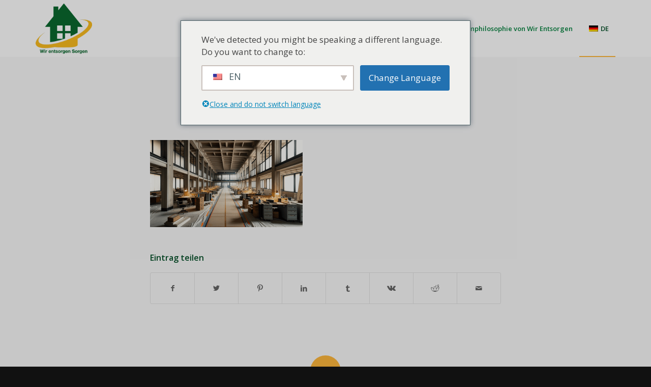

--- FILE ---
content_type: text/html; charset=UTF-8
request_url: https://www.wir-entsorgen-sorgen.de/entkernung-und-demontage/in-alzey/attachment/49/
body_size: 21103
content:
<!DOCTYPE html><html lang="de-DE" class="html_stretched responsive av-preloader-disabled  html_header_top html_logo_left html_main_nav_header html_menu_right html_custom html_header_sticky html_header_shrinking_disabled html_mobile_menu_tablet html_header_searchicon_disabled html_content_align_center html_header_unstick_top_disabled html_header_stretch_disabled html_av-overlay-full html_av-submenu-noclone html_entry_id_2346 av-cookies-no-cookie-consent av-default-lightbox av-no-preview html_text_menu_active av-mobile-menu-switch-default"><head><meta charset="UTF-8" /><meta name="robots" content="index, follow" /><meta name="viewport" content="width=device-width, initial-scale=1"><title>49 &#8211; Wir entsorgen Sorgen</title><meta name='robots' content='max-image-preview:large' />  <script data-cfasync="false" data-pagespeed-no-defer>var gtm4wp_datalayer_name = "dataLayer";
	var dataLayer = dataLayer || [];</script> <link rel='dns-prefetch' href='//www.wir-entsorgen-sorgen.de' /><link rel='dns-prefetch' href='//www.google.com' /><link rel='dns-prefetch' href='//www.googletagmanager.com' /><link rel="alternate" type="application/rss+xml" title="Wir entsorgen Sorgen &raquo; Feed" href="https://www.wir-entsorgen-sorgen.de/feed/" /><link rel="alternate" type="application/rss+xml" title="Wir entsorgen Sorgen &raquo; Kommentar-Feed" href="https://www.wir-entsorgen-sorgen.de/comments/feed/" /><link rel="alternate" type="application/rss+xml" title="Wir entsorgen Sorgen &raquo; 49-Kommentar-Feed" href="https://www.wir-entsorgen-sorgen.de/entkernung-und-demontage/in-alzey/attachment/49/feed/" /><link rel="alternate" title="oEmbed (JSON)" type="application/json+oembed" href="https://www.wir-entsorgen-sorgen.de/wp-json/oembed/1.0/embed?url=https%3A%2F%2Fwww.wir-entsorgen-sorgen.de%2Fentkernung-und-demontage%2Fin-alzey%2Fattachment%2F49%2F" /><link rel="alternate" title="oEmbed (XML)" type="text/xml+oembed" href="https://www.wir-entsorgen-sorgen.de/wp-json/oembed/1.0/embed?url=https%3A%2F%2Fwww.wir-entsorgen-sorgen.de%2Fentkernung-und-demontage%2Fin-alzey%2Fattachment%2F49%2F&#038;format=xml" />  <script defer src="[data-uri]"></script> <style id='wp-img-auto-sizes-contain-inline-css' type='text/css'>img:is([sizes=auto i],[sizes^="auto," i]){contain-intrinsic-size:3000px 1500px}
/*# sourceURL=wp-img-auto-sizes-contain-inline-css */</style><link rel='stylesheet' id='avia-grid-css' href='https://www.wir-entsorgen-sorgen.de/wp-content/cache/autoptimize/autoptimize_single_194758ed856c8010592ad8ae5b1f09e5.php?ver=4.9.2.2' type='text/css' media='all' /><link rel='stylesheet' id='avia-base-css' href='https://www.wir-entsorgen-sorgen.de/wp-content/cache/autoptimize/autoptimize_single_53e47b8a068e610fc789f4552a43346b.php?ver=4.9.2.2' type='text/css' media='all' /><link rel='stylesheet' id='avia-layout-css' href='https://www.wir-entsorgen-sorgen.de/wp-content/cache/autoptimize/autoptimize_single_01efe2d52aef5d0560b55b51aa5c2995.php?ver=4.9.2.2' type='text/css' media='all' /><link rel='stylesheet' id='avia-module-audioplayer-css' href='https://www.wir-entsorgen-sorgen.de/wp-content/cache/autoptimize/autoptimize_single_033acd0d6e0b5e2a913b66de50a96cbf.php?ver=6.9' type='text/css' media='all' /><link rel='stylesheet' id='avia-module-blog-css' href='https://www.wir-entsorgen-sorgen.de/wp-content/cache/autoptimize/autoptimize_single_25de45953a7e3f9fffbbfb043a537ccf.php?ver=6.9' type='text/css' media='all' /><link rel='stylesheet' id='avia-module-postslider-css' href='https://www.wir-entsorgen-sorgen.de/wp-content/cache/autoptimize/autoptimize_single_df8489f227311eb5bd544d1f7488b81e.php?ver=6.9' type='text/css' media='all' /><link rel='stylesheet' id='avia-module-button-css' href='https://www.wir-entsorgen-sorgen.de/wp-content/cache/autoptimize/autoptimize_single_37b4fb1f38a9fbe505f5f928cb1cc6d3.php?ver=6.9' type='text/css' media='all' /><link rel='stylesheet' id='avia-module-buttonrow-css' href='https://www.wir-entsorgen-sorgen.de/wp-content/cache/autoptimize/autoptimize_single_4eed102095e23d4e6d345081846064b3.php?ver=6.9' type='text/css' media='all' /><link rel='stylesheet' id='avia-module-button-fullwidth-css' href='https://www.wir-entsorgen-sorgen.de/wp-content/cache/autoptimize/autoptimize_single_0e2200251e6b0d12491e8cf6ddc16a2e.php?ver=6.9' type='text/css' media='all' /><link rel='stylesheet' id='avia-module-catalogue-css' href='https://www.wir-entsorgen-sorgen.de/wp-content/cache/autoptimize/autoptimize_single_62d053ef68a8dce3a6595396086e192e.php?ver=6.9' type='text/css' media='all' /><link rel='stylesheet' id='avia-module-comments-css' href='https://www.wir-entsorgen-sorgen.de/wp-content/cache/autoptimize/autoptimize_single_1b1797579556717a6fe3c2413a60a3f0.php?ver=6.9' type='text/css' media='all' /><link rel='stylesheet' id='avia-module-contact-css' href='https://www.wir-entsorgen-sorgen.de/wp-content/cache/autoptimize/autoptimize_single_da637e2bc217eb51b4a1b9f574145547.php?ver=6.9' type='text/css' media='all' /><link rel='stylesheet' id='avia-module-slideshow-css' href='https://www.wir-entsorgen-sorgen.de/wp-content/cache/autoptimize/autoptimize_single_d60e7b71c1bdcae20d2c7e3ce77788e2.php?ver=6.9' type='text/css' media='all' /><link rel='stylesheet' id='avia-module-slideshow-contentpartner-css' href='https://www.wir-entsorgen-sorgen.de/wp-content/cache/autoptimize/autoptimize_single_9bdd1f3ae094a2d7f9470c345e115434.php?ver=6.9' type='text/css' media='all' /><link rel='stylesheet' id='avia-module-countdown-css' href='https://www.wir-entsorgen-sorgen.de/wp-content/cache/autoptimize/autoptimize_single_3006ed929ca941969b745f7da1a50f96.php?ver=6.9' type='text/css' media='all' /><link rel='stylesheet' id='avia-module-gallery-css' href='https://www.wir-entsorgen-sorgen.de/wp-content/cache/autoptimize/autoptimize_single_6696b1e9a906be65d2fe0f7de916bce7.php?ver=6.9' type='text/css' media='all' /><link rel='stylesheet' id='avia-module-gallery-hor-css' href='https://www.wir-entsorgen-sorgen.de/wp-content/cache/autoptimize/autoptimize_single_31d4b96693818d40dc15a4965e65b343.php?ver=6.9' type='text/css' media='all' /><link rel='stylesheet' id='avia-module-maps-css' href='https://www.wir-entsorgen-sorgen.de/wp-content/cache/autoptimize/autoptimize_single_eac8c01b5be503a6a3afe3d2b7a822e8.php?ver=6.9' type='text/css' media='all' /><link rel='stylesheet' id='avia-module-gridrow-css' href='https://www.wir-entsorgen-sorgen.de/wp-content/cache/autoptimize/autoptimize_single_c41cd151244df5e6f58db554b772ee98.php?ver=6.9' type='text/css' media='all' /><link rel='stylesheet' id='avia-module-heading-css' href='https://www.wir-entsorgen-sorgen.de/wp-content/cache/autoptimize/autoptimize_single_12dcda6aaf0f64240d7700b43c5ad648.php?ver=6.9' type='text/css' media='all' /><link rel='stylesheet' id='avia-module-rotator-css' href='https://www.wir-entsorgen-sorgen.de/wp-content/cache/autoptimize/autoptimize_single_078054a2dc02a182871afa7c5a7c1508.php?ver=6.9' type='text/css' media='all' /><link rel='stylesheet' id='avia-module-hr-css' href='https://www.wir-entsorgen-sorgen.de/wp-content/cache/autoptimize/autoptimize_single_529883ae359ee5daee35300d215693c8.php?ver=6.9' type='text/css' media='all' /><link rel='stylesheet' id='avia-module-icon-css' href='https://www.wir-entsorgen-sorgen.de/wp-content/cache/autoptimize/autoptimize_single_7b77d80df6b9489d51ded3184375574d.php?ver=6.9' type='text/css' media='all' /><link rel='stylesheet' id='avia-module-iconbox-css' href='https://www.wir-entsorgen-sorgen.de/wp-content/cache/autoptimize/autoptimize_single_b5e3156e9517b5f6585ba980f4bd7002.php?ver=6.9' type='text/css' media='all' /><link rel='stylesheet' id='avia-module-icongrid-css' href='https://www.wir-entsorgen-sorgen.de/wp-content/cache/autoptimize/autoptimize_single_48ba08a4d85015869dbc435adb5ecc95.php?ver=6.9' type='text/css' media='all' /><link rel='stylesheet' id='avia-module-iconlist-css' href='https://www.wir-entsorgen-sorgen.de/wp-content/cache/autoptimize/autoptimize_single_79423b4126cd6354a926b6705c5e9c88.php?ver=6.9' type='text/css' media='all' /><link rel='stylesheet' id='avia-module-image-css' href='https://www.wir-entsorgen-sorgen.de/wp-content/cache/autoptimize/autoptimize_single_37e156e3d61c6f3fdcd8bf3a36fb7fd6.php?ver=6.9' type='text/css' media='all' /><link rel='stylesheet' id='avia-module-hotspot-css' href='https://www.wir-entsorgen-sorgen.de/wp-content/cache/autoptimize/autoptimize_single_d5813d827d76090f9ae57ceb9ee0c237.php?ver=6.9' type='text/css' media='all' /><link rel='stylesheet' id='avia-module-magazine-css' href='https://www.wir-entsorgen-sorgen.de/wp-content/cache/autoptimize/autoptimize_single_324d5b8a356b1cd0f6c07fda84323a1b.php?ver=6.9' type='text/css' media='all' /><link rel='stylesheet' id='avia-module-masonry-css' href='https://www.wir-entsorgen-sorgen.de/wp-content/cache/autoptimize/autoptimize_single_e14147512e9a53473681c896f045b383.php?ver=6.9' type='text/css' media='all' /><link rel='stylesheet' id='avia-siteloader-css' href='https://www.wir-entsorgen-sorgen.de/wp-content/cache/autoptimize/autoptimize_single_687bf47ddc6ecf6986c7b38c8369f248.php?ver=6.9' type='text/css' media='all' /><link rel='stylesheet' id='avia-module-menu-css' href='https://www.wir-entsorgen-sorgen.de/wp-content/cache/autoptimize/autoptimize_single_725e71906492921d6b3308efdd240e3b.php?ver=6.9' type='text/css' media='all' /><link rel='stylesheet' id='avia-module-notification-css' href='https://www.wir-entsorgen-sorgen.de/wp-content/cache/autoptimize/autoptimize_single_592cccb2469eba2262911ef232dad4bf.php?ver=6.9' type='text/css' media='all' /><link rel='stylesheet' id='avia-module-numbers-css' href='https://www.wir-entsorgen-sorgen.de/wp-content/cache/autoptimize/autoptimize_single_1b96d5e3da05f5b5e02be86190c9cfd7.php?ver=6.9' type='text/css' media='all' /><link rel='stylesheet' id='avia-module-portfolio-css' href='https://www.wir-entsorgen-sorgen.de/wp-content/cache/autoptimize/autoptimize_single_8892fd0bd44f65200e13443c9697b248.php?ver=6.9' type='text/css' media='all' /><link rel='stylesheet' id='avia-module-post-metadata-css' href='https://www.wir-entsorgen-sorgen.de/wp-content/cache/autoptimize/autoptimize_single_b5928a524e34135d81d395d2830cdf16.php?ver=6.9' type='text/css' media='all' /><link rel='stylesheet' id='avia-module-progress-bar-css' href='https://www.wir-entsorgen-sorgen.de/wp-content/cache/autoptimize/autoptimize_single_7dd0d0988dfaa942f3c069dffb83e30c.php?ver=6.9' type='text/css' media='all' /><link rel='stylesheet' id='avia-module-promobox-css' href='https://www.wir-entsorgen-sorgen.de/wp-content/cache/autoptimize/autoptimize_single_57d92da240ea921242508f84bfb63c41.php?ver=6.9' type='text/css' media='all' /><link rel='stylesheet' id='avia-sc-search-css' href='https://www.wir-entsorgen-sorgen.de/wp-content/cache/autoptimize/autoptimize_single_cbb4c02df0a6c732fa9aadbfbe5a9bdb.php?ver=6.9' type='text/css' media='all' /><link rel='stylesheet' id='avia-module-slideshow-accordion-css' href='https://www.wir-entsorgen-sorgen.de/wp-content/cache/autoptimize/autoptimize_single_12383216d6b843c8d8d2a266767665ae.php?ver=6.9' type='text/css' media='all' /><link rel='stylesheet' id='avia-module-slideshow-feature-image-css' href='https://www.wir-entsorgen-sorgen.de/wp-content/cache/autoptimize/autoptimize_single_a30fd00cb450332dc4ac4b4262127f42.php?ver=6.9' type='text/css' media='all' /><link rel='stylesheet' id='avia-module-slideshow-fullsize-css' href='https://www.wir-entsorgen-sorgen.de/wp-content/cache/autoptimize/autoptimize_single_e111618aec441a21927b72467ee41386.php?ver=6.9' type='text/css' media='all' /><link rel='stylesheet' id='avia-module-slideshow-fullscreen-css' href='https://www.wir-entsorgen-sorgen.de/wp-content/cache/autoptimize/autoptimize_single_c22b0cfec5a0a2ec1e10701b03eaa161.php?ver=6.9' type='text/css' media='all' /><link rel='stylesheet' id='avia-module-slideshow-ls-css' href='https://www.wir-entsorgen-sorgen.de/wp-content/cache/autoptimize/autoptimize_single_41e7f40f500a6aaca248f425f9b42e14.php?ver=6.9' type='text/css' media='all' /><link rel='stylesheet' id='avia-module-social-css' href='https://www.wir-entsorgen-sorgen.de/wp-content/cache/autoptimize/autoptimize_single_161fba934a4af2440a3b63ecf9de2fdc.php?ver=6.9' type='text/css' media='all' /><link rel='stylesheet' id='avia-module-tabsection-css' href='https://www.wir-entsorgen-sorgen.de/wp-content/cache/autoptimize/autoptimize_single_a64a780c178cfc5df1edd421ebe94bfc.php?ver=6.9' type='text/css' media='all' /><link rel='stylesheet' id='avia-module-table-css' href='https://www.wir-entsorgen-sorgen.de/wp-content/cache/autoptimize/autoptimize_single_2c9def0069601abe94b473b5bad6ba17.php?ver=6.9' type='text/css' media='all' /><link rel='stylesheet' id='avia-module-tabs-css' href='https://www.wir-entsorgen-sorgen.de/wp-content/cache/autoptimize/autoptimize_single_913f2499b977d922fe31344222af4757.php?ver=6.9' type='text/css' media='all' /><link rel='stylesheet' id='avia-module-team-css' href='https://www.wir-entsorgen-sorgen.de/wp-content/cache/autoptimize/autoptimize_single_cb40772ddf9eebdbd18e59ec68831d58.php?ver=6.9' type='text/css' media='all' /><link rel='stylesheet' id='avia-module-testimonials-css' href='https://www.wir-entsorgen-sorgen.de/wp-content/cache/autoptimize/autoptimize_single_0e3f9bcef80f2c372eb0aba9c0326678.php?ver=6.9' type='text/css' media='all' /><link rel='stylesheet' id='avia-module-timeline-css' href='https://www.wir-entsorgen-sorgen.de/wp-content/cache/autoptimize/autoptimize_single_c9c3b998309531ba8fc2e6d72ea07d23.php?ver=6.9' type='text/css' media='all' /><link rel='stylesheet' id='avia-module-toggles-css' href='https://www.wir-entsorgen-sorgen.de/wp-content/cache/autoptimize/autoptimize_single_82418a27a4cbbbcd6b1bf5eb66bfca60.php?ver=6.9' type='text/css' media='all' /><link rel='stylesheet' id='avia-module-video-css' href='https://www.wir-entsorgen-sorgen.de/wp-content/cache/autoptimize/autoptimize_single_97440f7099008a228ff295ef9a62f0b2.php?ver=6.9' type='text/css' media='all' /><style id='wp-emoji-styles-inline-css' type='text/css'>img.wp-smiley, img.emoji {
		display: inline !important;
		border: none !important;
		box-shadow: none !important;
		height: 1em !important;
		width: 1em !important;
		margin: 0 0.07em !important;
		vertical-align: -0.1em !important;
		background: none !important;
		padding: 0 !important;
	}
/*# sourceURL=wp-emoji-styles-inline-css */</style><style id='wp-block-library-inline-css' type='text/css'>:root{--wp-block-synced-color:#7a00df;--wp-block-synced-color--rgb:122,0,223;--wp-bound-block-color:var(--wp-block-synced-color);--wp-editor-canvas-background:#ddd;--wp-admin-theme-color:#007cba;--wp-admin-theme-color--rgb:0,124,186;--wp-admin-theme-color-darker-10:#006ba1;--wp-admin-theme-color-darker-10--rgb:0,107,160.5;--wp-admin-theme-color-darker-20:#005a87;--wp-admin-theme-color-darker-20--rgb:0,90,135;--wp-admin-border-width-focus:2px}@media (min-resolution:192dpi){:root{--wp-admin-border-width-focus:1.5px}}.wp-element-button{cursor:pointer}:root .has-very-light-gray-background-color{background-color:#eee}:root .has-very-dark-gray-background-color{background-color:#313131}:root .has-very-light-gray-color{color:#eee}:root .has-very-dark-gray-color{color:#313131}:root .has-vivid-green-cyan-to-vivid-cyan-blue-gradient-background{background:linear-gradient(135deg,#00d084,#0693e3)}:root .has-purple-crush-gradient-background{background:linear-gradient(135deg,#34e2e4,#4721fb 50%,#ab1dfe)}:root .has-hazy-dawn-gradient-background{background:linear-gradient(135deg,#faaca8,#dad0ec)}:root .has-subdued-olive-gradient-background{background:linear-gradient(135deg,#fafae1,#67a671)}:root .has-atomic-cream-gradient-background{background:linear-gradient(135deg,#fdd79a,#004a59)}:root .has-nightshade-gradient-background{background:linear-gradient(135deg,#330968,#31cdcf)}:root .has-midnight-gradient-background{background:linear-gradient(135deg,#020381,#2874fc)}:root{--wp--preset--font-size--normal:16px;--wp--preset--font-size--huge:42px}.has-regular-font-size{font-size:1em}.has-larger-font-size{font-size:2.625em}.has-normal-font-size{font-size:var(--wp--preset--font-size--normal)}.has-huge-font-size{font-size:var(--wp--preset--font-size--huge)}.has-text-align-center{text-align:center}.has-text-align-left{text-align:left}.has-text-align-right{text-align:right}.has-fit-text{white-space:nowrap!important}#end-resizable-editor-section{display:none}.aligncenter{clear:both}.items-justified-left{justify-content:flex-start}.items-justified-center{justify-content:center}.items-justified-right{justify-content:flex-end}.items-justified-space-between{justify-content:space-between}.screen-reader-text{border:0;clip-path:inset(50%);height:1px;margin:-1px;overflow:hidden;padding:0;position:absolute;width:1px;word-wrap:normal!important}.screen-reader-text:focus{background-color:#ddd;clip-path:none;color:#444;display:block;font-size:1em;height:auto;left:5px;line-height:normal;padding:15px 23px 14px;text-decoration:none;top:5px;width:auto;z-index:100000}html :where(.has-border-color){border-style:solid}html :where([style*=border-top-color]){border-top-style:solid}html :where([style*=border-right-color]){border-right-style:solid}html :where([style*=border-bottom-color]){border-bottom-style:solid}html :where([style*=border-left-color]){border-left-style:solid}html :where([style*=border-width]){border-style:solid}html :where([style*=border-top-width]){border-top-style:solid}html :where([style*=border-right-width]){border-right-style:solid}html :where([style*=border-bottom-width]){border-bottom-style:solid}html :where([style*=border-left-width]){border-left-style:solid}html :where(img[class*=wp-image-]){height:auto;max-width:100%}:where(figure){margin:0 0 1em}html :where(.is-position-sticky){--wp-admin--admin-bar--position-offset:var(--wp-admin--admin-bar--height,0px)}@media screen and (max-width:600px){html :where(.is-position-sticky){--wp-admin--admin-bar--position-offset:0px}}

/*# sourceURL=wp-block-library-inline-css */</style><style id='global-styles-inline-css' type='text/css'>:root{--wp--preset--aspect-ratio--square: 1;--wp--preset--aspect-ratio--4-3: 4/3;--wp--preset--aspect-ratio--3-4: 3/4;--wp--preset--aspect-ratio--3-2: 3/2;--wp--preset--aspect-ratio--2-3: 2/3;--wp--preset--aspect-ratio--16-9: 16/9;--wp--preset--aspect-ratio--9-16: 9/16;--wp--preset--color--black: #000000;--wp--preset--color--cyan-bluish-gray: #abb8c3;--wp--preset--color--white: #ffffff;--wp--preset--color--pale-pink: #f78da7;--wp--preset--color--vivid-red: #cf2e2e;--wp--preset--color--luminous-vivid-orange: #ff6900;--wp--preset--color--luminous-vivid-amber: #fcb900;--wp--preset--color--light-green-cyan: #7bdcb5;--wp--preset--color--vivid-green-cyan: #00d084;--wp--preset--color--pale-cyan-blue: #8ed1fc;--wp--preset--color--vivid-cyan-blue: #0693e3;--wp--preset--color--vivid-purple: #9b51e0;--wp--preset--gradient--vivid-cyan-blue-to-vivid-purple: linear-gradient(135deg,rgb(6,147,227) 0%,rgb(155,81,224) 100%);--wp--preset--gradient--light-green-cyan-to-vivid-green-cyan: linear-gradient(135deg,rgb(122,220,180) 0%,rgb(0,208,130) 100%);--wp--preset--gradient--luminous-vivid-amber-to-luminous-vivid-orange: linear-gradient(135deg,rgb(252,185,0) 0%,rgb(255,105,0) 100%);--wp--preset--gradient--luminous-vivid-orange-to-vivid-red: linear-gradient(135deg,rgb(255,105,0) 0%,rgb(207,46,46) 100%);--wp--preset--gradient--very-light-gray-to-cyan-bluish-gray: linear-gradient(135deg,rgb(238,238,238) 0%,rgb(169,184,195) 100%);--wp--preset--gradient--cool-to-warm-spectrum: linear-gradient(135deg,rgb(74,234,220) 0%,rgb(151,120,209) 20%,rgb(207,42,186) 40%,rgb(238,44,130) 60%,rgb(251,105,98) 80%,rgb(254,248,76) 100%);--wp--preset--gradient--blush-light-purple: linear-gradient(135deg,rgb(255,206,236) 0%,rgb(152,150,240) 100%);--wp--preset--gradient--blush-bordeaux: linear-gradient(135deg,rgb(254,205,165) 0%,rgb(254,45,45) 50%,rgb(107,0,62) 100%);--wp--preset--gradient--luminous-dusk: linear-gradient(135deg,rgb(255,203,112) 0%,rgb(199,81,192) 50%,rgb(65,88,208) 100%);--wp--preset--gradient--pale-ocean: linear-gradient(135deg,rgb(255,245,203) 0%,rgb(182,227,212) 50%,rgb(51,167,181) 100%);--wp--preset--gradient--electric-grass: linear-gradient(135deg,rgb(202,248,128) 0%,rgb(113,206,126) 100%);--wp--preset--gradient--midnight: linear-gradient(135deg,rgb(2,3,129) 0%,rgb(40,116,252) 100%);--wp--preset--font-size--small: 13px;--wp--preset--font-size--medium: 20px;--wp--preset--font-size--large: 36px;--wp--preset--font-size--x-large: 42px;--wp--preset--spacing--20: 0.44rem;--wp--preset--spacing--30: 0.67rem;--wp--preset--spacing--40: 1rem;--wp--preset--spacing--50: 1.5rem;--wp--preset--spacing--60: 2.25rem;--wp--preset--spacing--70: 3.38rem;--wp--preset--spacing--80: 5.06rem;--wp--preset--shadow--natural: 6px 6px 9px rgba(0, 0, 0, 0.2);--wp--preset--shadow--deep: 12px 12px 50px rgba(0, 0, 0, 0.4);--wp--preset--shadow--sharp: 6px 6px 0px rgba(0, 0, 0, 0.2);--wp--preset--shadow--outlined: 6px 6px 0px -3px rgb(255, 255, 255), 6px 6px rgb(0, 0, 0);--wp--preset--shadow--crisp: 6px 6px 0px rgb(0, 0, 0);}:where(.is-layout-flex){gap: 0.5em;}:where(.is-layout-grid){gap: 0.5em;}body .is-layout-flex{display: flex;}.is-layout-flex{flex-wrap: wrap;align-items: center;}.is-layout-flex > :is(*, div){margin: 0;}body .is-layout-grid{display: grid;}.is-layout-grid > :is(*, div){margin: 0;}:where(.wp-block-columns.is-layout-flex){gap: 2em;}:where(.wp-block-columns.is-layout-grid){gap: 2em;}:where(.wp-block-post-template.is-layout-flex){gap: 1.25em;}:where(.wp-block-post-template.is-layout-grid){gap: 1.25em;}.has-black-color{color: var(--wp--preset--color--black) !important;}.has-cyan-bluish-gray-color{color: var(--wp--preset--color--cyan-bluish-gray) !important;}.has-white-color{color: var(--wp--preset--color--white) !important;}.has-pale-pink-color{color: var(--wp--preset--color--pale-pink) !important;}.has-vivid-red-color{color: var(--wp--preset--color--vivid-red) !important;}.has-luminous-vivid-orange-color{color: var(--wp--preset--color--luminous-vivid-orange) !important;}.has-luminous-vivid-amber-color{color: var(--wp--preset--color--luminous-vivid-amber) !important;}.has-light-green-cyan-color{color: var(--wp--preset--color--light-green-cyan) !important;}.has-vivid-green-cyan-color{color: var(--wp--preset--color--vivid-green-cyan) !important;}.has-pale-cyan-blue-color{color: var(--wp--preset--color--pale-cyan-blue) !important;}.has-vivid-cyan-blue-color{color: var(--wp--preset--color--vivid-cyan-blue) !important;}.has-vivid-purple-color{color: var(--wp--preset--color--vivid-purple) !important;}.has-black-background-color{background-color: var(--wp--preset--color--black) !important;}.has-cyan-bluish-gray-background-color{background-color: var(--wp--preset--color--cyan-bluish-gray) !important;}.has-white-background-color{background-color: var(--wp--preset--color--white) !important;}.has-pale-pink-background-color{background-color: var(--wp--preset--color--pale-pink) !important;}.has-vivid-red-background-color{background-color: var(--wp--preset--color--vivid-red) !important;}.has-luminous-vivid-orange-background-color{background-color: var(--wp--preset--color--luminous-vivid-orange) !important;}.has-luminous-vivid-amber-background-color{background-color: var(--wp--preset--color--luminous-vivid-amber) !important;}.has-light-green-cyan-background-color{background-color: var(--wp--preset--color--light-green-cyan) !important;}.has-vivid-green-cyan-background-color{background-color: var(--wp--preset--color--vivid-green-cyan) !important;}.has-pale-cyan-blue-background-color{background-color: var(--wp--preset--color--pale-cyan-blue) !important;}.has-vivid-cyan-blue-background-color{background-color: var(--wp--preset--color--vivid-cyan-blue) !important;}.has-vivid-purple-background-color{background-color: var(--wp--preset--color--vivid-purple) !important;}.has-black-border-color{border-color: var(--wp--preset--color--black) !important;}.has-cyan-bluish-gray-border-color{border-color: var(--wp--preset--color--cyan-bluish-gray) !important;}.has-white-border-color{border-color: var(--wp--preset--color--white) !important;}.has-pale-pink-border-color{border-color: var(--wp--preset--color--pale-pink) !important;}.has-vivid-red-border-color{border-color: var(--wp--preset--color--vivid-red) !important;}.has-luminous-vivid-orange-border-color{border-color: var(--wp--preset--color--luminous-vivid-orange) !important;}.has-luminous-vivid-amber-border-color{border-color: var(--wp--preset--color--luminous-vivid-amber) !important;}.has-light-green-cyan-border-color{border-color: var(--wp--preset--color--light-green-cyan) !important;}.has-vivid-green-cyan-border-color{border-color: var(--wp--preset--color--vivid-green-cyan) !important;}.has-pale-cyan-blue-border-color{border-color: var(--wp--preset--color--pale-cyan-blue) !important;}.has-vivid-cyan-blue-border-color{border-color: var(--wp--preset--color--vivid-cyan-blue) !important;}.has-vivid-purple-border-color{border-color: var(--wp--preset--color--vivid-purple) !important;}.has-vivid-cyan-blue-to-vivid-purple-gradient-background{background: var(--wp--preset--gradient--vivid-cyan-blue-to-vivid-purple) !important;}.has-light-green-cyan-to-vivid-green-cyan-gradient-background{background: var(--wp--preset--gradient--light-green-cyan-to-vivid-green-cyan) !important;}.has-luminous-vivid-amber-to-luminous-vivid-orange-gradient-background{background: var(--wp--preset--gradient--luminous-vivid-amber-to-luminous-vivid-orange) !important;}.has-luminous-vivid-orange-to-vivid-red-gradient-background{background: var(--wp--preset--gradient--luminous-vivid-orange-to-vivid-red) !important;}.has-very-light-gray-to-cyan-bluish-gray-gradient-background{background: var(--wp--preset--gradient--very-light-gray-to-cyan-bluish-gray) !important;}.has-cool-to-warm-spectrum-gradient-background{background: var(--wp--preset--gradient--cool-to-warm-spectrum) !important;}.has-blush-light-purple-gradient-background{background: var(--wp--preset--gradient--blush-light-purple) !important;}.has-blush-bordeaux-gradient-background{background: var(--wp--preset--gradient--blush-bordeaux) !important;}.has-luminous-dusk-gradient-background{background: var(--wp--preset--gradient--luminous-dusk) !important;}.has-pale-ocean-gradient-background{background: var(--wp--preset--gradient--pale-ocean) !important;}.has-electric-grass-gradient-background{background: var(--wp--preset--gradient--electric-grass) !important;}.has-midnight-gradient-background{background: var(--wp--preset--gradient--midnight) !important;}.has-small-font-size{font-size: var(--wp--preset--font-size--small) !important;}.has-medium-font-size{font-size: var(--wp--preset--font-size--medium) !important;}.has-large-font-size{font-size: var(--wp--preset--font-size--large) !important;}.has-x-large-font-size{font-size: var(--wp--preset--font-size--x-large) !important;}
/*# sourceURL=global-styles-inline-css */</style><style id='classic-theme-styles-inline-css' type='text/css'>/*! This file is auto-generated */
.wp-block-button__link{color:#fff;background-color:#32373c;border-radius:9999px;box-shadow:none;text-decoration:none;padding:calc(.667em + 2px) calc(1.333em + 2px);font-size:1.125em}.wp-block-file__button{background:#32373c;color:#fff;text-decoration:none}
/*# sourceURL=/wp-includes/css/classic-themes.min.css */</style><link rel='stylesheet' id='contact-form-7-css' href='https://www.wir-entsorgen-sorgen.de/wp-content/cache/autoptimize/autoptimize_single_e6fae855021a88a0067fcc58121c594f.php?ver=5.5.6' type='text/css' media='all' /><link rel='stylesheet' id='trp-language-switcher-style-css' href='https://www.wir-entsorgen-sorgen.de/wp-content/cache/autoptimize/autoptimize_single_7110f4370e82d9c7cecf884012037fb4.php?ver=3.0.6' type='text/css' media='all' /><link rel='stylesheet' id='trp-popup-style-css' href='https://www.wir-entsorgen-sorgen.de/wp-content/cache/autoptimize/autoptimize_single_b659a7ae2f6b8d4222586bca8f965e98.php?ver=6.9' type='text/css' media='all' /><link rel='stylesheet' id='cmplz-general-css' href='https://www.wir-entsorgen-sorgen.de/wp-content/plugins/complianz-gdpr/assets/css/cookieblocker.min.css?ver=1765993832' type='text/css' media='all' /><link rel='stylesheet' id='avia-scs-css' href='https://www.wir-entsorgen-sorgen.de/wp-content/cache/autoptimize/autoptimize_single_3cea8cea090cc86a79f5208ca0b7d5c1.php?ver=4.9.2.2' type='text/css' media='all' /><link rel='stylesheet' id='avia-popup-css-css' href='https://www.wir-entsorgen-sorgen.de/wp-content/cache/autoptimize/autoptimize_single_94da2bc1c2df74dad8d2928e1f2abb39.php?ver=4.9.2.2' type='text/css' media='screen' /><link rel='stylesheet' id='avia-lightbox-css' href='https://www.wir-entsorgen-sorgen.de/wp-content/cache/autoptimize/autoptimize_single_168523e225f4f0dc1d246fa43cad27e3.php?ver=4.9.2.2' type='text/css' media='screen' /><link rel='stylesheet' id='avia-widget-css-css' href='https://www.wir-entsorgen-sorgen.de/wp-content/cache/autoptimize/autoptimize_single_d91da2c7be4ced9ae6075affe9130f94.php?ver=4.9.2.2' type='text/css' media='screen' /><link rel='stylesheet' id='avia-dynamic-css' href='https://www.wir-entsorgen-sorgen.de/wp-content/cache/autoptimize/autoptimize_single_1ee2364bfe6c30964b5bd0f1a87a8ad9.php?ver=6548d8ec89225' type='text/css' media='all' /><link rel='stylesheet' id='avia-custom-css' href='https://www.wir-entsorgen-sorgen.de/wp-content/themes/enfold/css/custom.css?ver=4.9.2.2' type='text/css' media='all' /> <script defer type="text/javascript" src="https://www.wir-entsorgen-sorgen.de/wp-includes/js/jquery/jquery.min.js?ver=3.7.1" id="jquery-core-js"></script> <script defer type="text/javascript" src="https://www.wir-entsorgen-sorgen.de/wp-includes/js/jquery/jquery-migrate.min.js?ver=3.4.1" id="jquery-migrate-js"></script> <script defer id="trp-language-cookie-js-extra" src="[data-uri]"></script> <script defer type="text/javascript" src="https://www.wir-entsorgen-sorgen.de/wp-content/cache/autoptimize/autoptimize_single_112e77eb4f923b572e0173454f6bf1e1.php?ver=1.1.1" id="trp-language-cookie-js"></script> <script defer type="text/javascript" src="https://www.wir-entsorgen-sorgen.de/wp-content/cache/autoptimize/autoptimize_single_c99509e24716b12ab7be1b000f80e997.php?ver=4.9.2.2" id="avia-compat-js"></script>    <script defer type="text/javascript" src="https://www.googletagmanager.com/gtag/js?id=GT-3V9RN388" id="google_gtagjs-js"></script> <script defer id="google_gtagjs-js-after" src="[data-uri]"></script> <link rel="https://api.w.org/" href="https://www.wir-entsorgen-sorgen.de/wp-json/" /><link rel="alternate" title="JSON" type="application/json" href="https://www.wir-entsorgen-sorgen.de/wp-json/wp/v2/media/2346" /><link rel="EditURI" type="application/rsd+xml" title="RSD" href="https://www.wir-entsorgen-sorgen.de/xmlrpc.php?rsd" /><link rel="canonical" href="https://www.wir-entsorgen-sorgen.de/entkernung-und-demontage/in-alzey/attachment/49/" /><link rel='shortlink' href='https://www.wir-entsorgen-sorgen.de/?p=2346' /><meta name="generator" content="Site Kit by Google 1.168.0" /><link rel="alternate" hreflang="de-DE" href="https://www.wir-entsorgen-sorgen.de/entkernung-und-demontage/in-alzey/attachment/49/"/><link rel="alternate" hreflang="en-US" href="https://www.wir-entsorgen-sorgen.de/en/entkernung-und-demontage/in-alzey/attachment/49/"/><link rel="alternate" hreflang="tr-TR" href="https://www.wir-entsorgen-sorgen.de/tr/entkernung-und-demontage/in-alzey/attachment/49/"/><link rel="alternate" hreflang="de" href="https://www.wir-entsorgen-sorgen.de/entkernung-und-demontage/in-alzey/attachment/49/"/><link rel="alternate" hreflang="en" href="https://www.wir-entsorgen-sorgen.de/en/entkernung-und-demontage/in-alzey/attachment/49/"/><link rel="alternate" hreflang="tr" href="https://www.wir-entsorgen-sorgen.de/tr/entkernung-und-demontage/in-alzey/attachment/49/"/>  <script data-cfasync="false" data-pagespeed-no-defer type="text/javascript">var dataLayer_content = {"pagePostType":"attachment","pagePostType2":"single-attachment","pagePostAuthor":"Admin"};
	dataLayer.push( dataLayer_content );</script> <script data-cfasync="false" data-pagespeed-no-defer type="text/javascript">(function(w,d,s,l,i){w[l]=w[l]||[];w[l].push({'gtm.start':
new Date().getTime(),event:'gtm.js'});var f=d.getElementsByTagName(s)[0],
j=d.createElement(s),dl=l!='dataLayer'?'&l='+l:'';j.async=true;j.src=
'//www.googletagmanager.com/gtm.js?id='+i+dl;f.parentNode.insertBefore(j,f);
})(window,document,'script','dataLayer','GTM-5FL42Q59');</script> <link rel="profile" href="https://gmpg.org/xfn/11" /><link rel="alternate" type="application/rss+xml" title="Wir entsorgen Sorgen RSS2 Feed" href="https://www.wir-entsorgen-sorgen.de/feed/" /><link rel="pingback" href="https://www.wir-entsorgen-sorgen.de/xmlrpc.php" /><style type='text/css' media='screen'>#top #header_main > .container, #top #header_main > .container .main_menu  .av-main-nav > li > a, #top #header_main #menu-item-shop .cart_dropdown_link{ height:110px; line-height: 110px; }
 .html_top_nav_header .av-logo-container{ height:110px;  }
 .html_header_top.html_header_sticky #top #wrap_all #main{ padding-top:110px; }</style><!--[if lt IE 9]><script src="https://www.wir-entsorgen-sorgen.de/wp-content/themes/enfold/js/html5shiv.js"></script><![endif]--><link rel="icon" href="https://wir-entsorgen-sorgen.de/wp-content/uploads/2018/01/Favicon_WirEntsorgenSorgen.jpg" type="image/x-icon"><style type="text/css" id="wp-custom-css">.c-grid {
   display: grid;
   grid-template-columns: auto auto;
   gap: 20px;
}</style><style type='text/css'>@font-face {font-family: 'entypo-fontello'; font-weight: normal; font-style: normal; font-display: auto;
src: url('https://www.wir-entsorgen-sorgen.de/wp-content/themes/enfold/config-templatebuilder/avia-template-builder/assets/fonts/entypo-fontello.woff2') format('woff2'),
url('https://www.wir-entsorgen-sorgen.de/wp-content/themes/enfold/config-templatebuilder/avia-template-builder/assets/fonts/entypo-fontello.woff') format('woff'),
url('https://www.wir-entsorgen-sorgen.de/wp-content/themes/enfold/config-templatebuilder/avia-template-builder/assets/fonts/entypo-fontello.ttf') format('truetype'),
url('https://www.wir-entsorgen-sorgen.de/wp-content/themes/enfold/config-templatebuilder/avia-template-builder/assets/fonts/entypo-fontello.svg#entypo-fontello') format('svg'),
url('https://www.wir-entsorgen-sorgen.de/wp-content/themes/enfold/config-templatebuilder/avia-template-builder/assets/fonts/entypo-fontello.eot'),
url('https://www.wir-entsorgen-sorgen.de/wp-content/themes/enfold/config-templatebuilder/avia-template-builder/assets/fonts/entypo-fontello.eot?#iefix') format('embedded-opentype');
} #top .avia-font-entypo-fontello, body .avia-font-entypo-fontello, html body [data-av_iconfont='entypo-fontello']:before{ font-family: 'entypo-fontello'; }</style></head><body data-rsssl=1 id="top" class="attachment wp-singular attachment-template-default single single-attachment postid-2346 attachmentid-2346 attachment-png wp-theme-enfold stretched rtl_columns av-curtain-numeric open_sans  translatepress-de_DE avia-responsive-images-support" itemscope="itemscope" itemtype="https://schema.org/WebPage" > <noscript><iframe src="https://www.googletagmanager.com/ns.html?id=GTM-5FL42Q59" height="0" width="0" style="display:none;visibility:hidden" aria-hidden="true"></iframe></noscript><div id='wrap_all'><header id='header' class='all_colors header_color light_bg_color  av_header_top av_logo_left av_main_nav_header av_menu_right av_custom av_header_sticky av_header_shrinking_disabled av_header_stretch_disabled av_mobile_menu_tablet av_header_searchicon_disabled av_header_unstick_top_disabled av_seperator_small_border av_bottom_nav_disabled '  role="banner" itemscope="itemscope" itemtype="https://schema.org/WPHeader" ><div  id='header_main' class='container_wrap container_wrap_logo'><div class='container av-logo-container'><div class='inner-container'><span class='logo avia-standard-logo'><a href='https://www.wir-entsorgen-sorgen.de/' class=''><img src="https://wir-entsorgen-sorgen.de/wp-content/uploads/2018/01/WirEntsorgenSorgen_Logo2.png" height="100" width="300" alt='Wir entsorgen Sorgen' title='' /></a></span><nav class='main_menu' data-selectname='Wähle eine Seite'  role="navigation" itemscope="itemscope" itemtype="https://schema.org/SiteNavigationElement" ><div class="avia-menu av-main-nav-wrap"><ul role="menu" class="menu av-main-nav" id="avia-menu"><li role="menuitem" id="menu-item-22" class="menu-item menu-item-type-post_type menu-item-object-page menu-item-home menu-item-top-level menu-item-top-level-1"><a href="https://www.wir-entsorgen-sorgen.de/" itemprop="url" tabindex="0"><span class="avia-bullet"></span><span class="avia-menu-text">Home</span><span class="avia-menu-fx"><span class="avia-arrow-wrap"><span class="avia-arrow"></span></span></span></a></li><li role="menuitem" id="menu-item-21" class="menu-item menu-item-type-post_type menu-item-object-page menu-item-has-children menu-item-top-level menu-item-top-level-2"><a href="https://www.wir-entsorgen-sorgen.de/leistungen/" itemprop="url" tabindex="0"><span class="avia-bullet"></span><span class="avia-menu-text">Leistungen</span><span class="avia-menu-fx"><span class="avia-arrow-wrap"><span class="avia-arrow"></span></span></span></a><ul class="sub-menu"><li role="menuitem" id="menu-item-1820" class="menu-item menu-item-type-taxonomy menu-item-object-category"><a href="https://www.wir-entsorgen-sorgen.de/category/abbruch/" itemprop="url" tabindex="0"><span class="avia-bullet"></span><span class="avia-menu-text">Abbruch</span></a></li><li role="menuitem" id="menu-item-1821" class="menu-item menu-item-type-taxonomy menu-item-object-category"><a href="https://www.wir-entsorgen-sorgen.de/category/asbestsanierung/" itemprop="url" tabindex="0"><span class="avia-bullet"></span><span class="avia-menu-text">Asbestsanierung</span></a></li><li role="menuitem" id="menu-item-1819" class="menu-item menu-item-type-taxonomy menu-item-object-category"><a href="https://www.wir-entsorgen-sorgen.de/category/badsanierung/" itemprop="url" tabindex="0"><span class="avia-bullet"></span><span class="avia-menu-text">Badsanierung</span></a></li><li role="menuitem" id="menu-item-1818" class="menu-item menu-item-type-taxonomy menu-item-object-category"><a href="https://www.wir-entsorgen-sorgen.de/category/bauunternehmen/" itemprop="url" tabindex="0"><span class="avia-bullet"></span><span class="avia-menu-text">Bauunternehmen</span></a></li></ul></li><li role="menuitem" id="menu-item-1025" class="menu-item menu-item-type-post_type menu-item-object-page menu-item-has-children menu-item-top-level menu-item-top-level-3"><a href="https://www.wir-entsorgen-sorgen.de/infoblog/" itemprop="url" tabindex="0"><span class="avia-bullet"></span><span class="avia-menu-text">Information</span><span class="avia-menu-fx"><span class="avia-arrow-wrap"><span class="avia-arrow"></span></span></span></a><ul class="sub-menu"><li role="menuitem" id="menu-item-1024" class="menu-item menu-item-type-taxonomy menu-item-object-category"><a href="https://www.wir-entsorgen-sorgen.de/category/blog/" itemprop="url" tabindex="0"><span class="avia-bullet"></span><span class="avia-menu-text">Infoblog</span></a></li></ul></li><li role="menuitem" id="menu-item-3753" class="menu-item menu-item-type-custom menu-item-object-custom menu-item-has-children menu-item-top-level menu-item-top-level-4"><a href="#" itemprop="url" tabindex="0"><span class="avia-bullet"></span><span class="avia-menu-text">Kostenloses Angebot</span><span class="avia-menu-fx"><span class="avia-arrow-wrap"><span class="avia-arrow"></span></span></span></a><ul class="sub-menu"><li role="menuitem" id="menu-item-3752" class="menu-item menu-item-type-post_type menu-item-object-page"><a href="https://www.wir-entsorgen-sorgen.de/anfrageformular-abriss-abbruch/" itemprop="url" tabindex="0"><span class="avia-bullet"></span><span class="avia-menu-text">ANFRAGEFORMULAR ABRISS &#038; ABBRUCH</span></a></li><li role="menuitem" id="menu-item-3751" class="menu-item menu-item-type-post_type menu-item-object-page"><a href="https://www.wir-entsorgen-sorgen.de/anfrageformular-entruempelung/" itemprop="url" tabindex="0"><span class="avia-bullet"></span><span class="avia-menu-text">ANFRAGEFORMULAR ENTRÜMPELUNG</span></a></li><li role="menuitem" id="menu-item-3750" class="menu-item menu-item-type-post_type menu-item-object-page"><a href="https://www.wir-entsorgen-sorgen.de/kontaktformular-badsanierung/" itemprop="url" tabindex="0"><span class="avia-bullet"></span><span class="avia-menu-text">KONTAKTFORMULAR BADSANIERUNG</span></a></li><li role="menuitem" id="menu-item-3771" class="menu-item menu-item-type-post_type menu-item-object-page"><a href="https://www.wir-entsorgen-sorgen.de/anfrageformular-schadstoffsanierung-asbest-kmf/" itemprop="url" tabindex="0"><span class="avia-bullet"></span><span class="avia-menu-text">ANFRAGEFORMULAR SCHADSTOFFSANIERUNG ASBEST &#038; KMF</span></a></li></ul></li><li role="menuitem" id="menu-item-20" class="menu-item menu-item-type-post_type menu-item-object-page menu-item-top-level menu-item-top-level-5"><a href="https://www.wir-entsorgen-sorgen.de/kontakt/" itemprop="url" tabindex="0"><span class="avia-bullet"></span><span class="avia-menu-text">Kontakt</span><span class="avia-menu-fx"><span class="avia-arrow-wrap"><span class="avia-arrow"></span></span></span></a></li><li role="menuitem" id="menu-item-963" class="menu-item menu-item-type-post_type menu-item-object-post menu-item-top-level menu-item-top-level-6"><a href="https://www.wir-entsorgen-sorgen.de/blog/firmenphilosophie/" itemprop="url" tabindex="0"><span class="avia-bullet"></span><span class="avia-menu-text">Firmenphilosophie von Wir Entsorgen</span><span class="avia-menu-fx"><span class="avia-arrow-wrap"><span class="avia-arrow"></span></span></span></a></li><li role="menuitem" id="menu-item-2112" class="trp-language-switcher-container menu-item menu-item-type-post_type menu-item-object-language_switcher menu-item-has-children current-language-menu-item menu-item-top-level menu-item-top-level-7"><a href="https://www.wir-entsorgen-sorgen.de/entkernung-und-demontage/in-alzey/attachment/49/" itemprop="url" tabindex="0"><span class="avia-bullet"></span><span class="avia-menu-text"><span data-no-translation><img class="trp-flag-image" src="https://www.wir-entsorgen-sorgen.de/wp-content/plugins/translatepress-multilingual/assets/images/flags/de_DE.png" width="18" height="12" alt="de_DE" title="German"><span class="trp-ls-language-name">DE</span></span></span><span class="avia-menu-fx"><span class="avia-arrow-wrap"><span class="avia-arrow"></span></span></span></a><ul class="sub-menu"><li role="menuitem" id="menu-item-2113" class="trp-language-switcher-container menu-item menu-item-type-post_type menu-item-object-language_switcher"><a href="https://www.wir-entsorgen-sorgen.de/en/entkernung-und-demontage/in-alzey/attachment/49/" itemprop="url" tabindex="0"><span class="avia-bullet"></span><span class="avia-menu-text"><span data-no-translation><img class="trp-flag-image" src="https://www.wir-entsorgen-sorgen.de/wp-content/plugins/translatepress-multilingual/assets/images/flags/en_US.png" width="18" height="12" alt="en_US" title="English"><span class="trp-ls-language-name">EN</span></span></span></a></li><li role="menuitem" id="menu-item-2114" class="trp-language-switcher-container menu-item menu-item-type-post_type menu-item-object-language_switcher"><a href="https://www.wir-entsorgen-sorgen.de/tr/entkernung-und-demontage/in-alzey/attachment/49/" itemprop="url" tabindex="0"><span class="avia-bullet"></span><span class="avia-menu-text"><span data-no-translation><img class="trp-flag-image" src="https://www.wir-entsorgen-sorgen.de/wp-content/plugins/translatepress-multilingual/assets/images/flags/tr_TR.png" width="18" height="12" alt="tr_TR" title="Turkish"><span class="trp-ls-language-name">TR</span></span></span></a></li></ul></li><li class="av-burger-menu-main menu-item-avia-special "> <a href="#" aria-label="Menü" aria-hidden="false"> <span class="av-hamburger av-hamburger--spin av-js-hamburger"> <span class="av-hamburger-box"> <span class="av-hamburger-inner"></span> <strong>Menü</strong> </span> </span> <span class="avia_hidden_link_text">Menü</span> </a></li></ul></div></nav></div></div></div><div class='header_bg'></div></header><div id='main' class='all_colors' data-scroll-offset='110'><div class='container_wrap container_wrap_first main_color fullsize'><div class='container template-blog template-single-blog '><main class='content units av-content-full alpha '  role="main" itemprop="mainContentOfPage" ><article class="post-entry post-entry-type-standard post-entry-2346 post-loop-1 post-parity-odd post-entry-last single-big post  post-2346 attachment type-attachment status-inherit hentry"  itemscope="itemscope" itemtype="https://schema.org/CreativeWork" ><div class="blog-meta"></div><div class='entry-content-wrapper clearfix standard-content'><header class="entry-content-header"><h1 class='post-title entry-title '  itemprop="headline" >49<span class="post-format-icon minor-meta"></span></h1><span class="post-meta-infos"><time class="date-container minor-meta updated"  itemprop="datePublished" datetime="2023-11-16T10:59:14+01:00" >November 16, 2023</time><span class="text-sep">/</span><span class="comment-container minor-meta"><a href="https://www.wir-entsorgen-sorgen.de/entkernung-und-demontage/in-alzey/attachment/49/#respond" class="comments-link" >0 Kommentare</a></span><span class="text-sep">/</span><span class="blog-author minor-meta">von <span class="entry-author-link"  itemprop="author" ><span class="author"><span class="fn"><a href="https://www.wir-entsorgen-sorgen.de/author/yilmaz/" title="Beiträge von Admin" rel="author">Admin</a></span></span></span></span></span></header><div class="entry-content"  itemprop="text" ><p class="attachment"><a href='https://www.wir-entsorgen-sorgen.de/wp-content/uploads/2023/11/49.png'><img fetchpriority="high" decoding="async" width="300" height="171" src="https://www.wir-entsorgen-sorgen.de/wp-content/uploads/2023/11/49-300x171.png" class="attachment-medium size-medium" alt="" srcset="https://www.wir-entsorgen-sorgen.de/wp-content/uploads/2023/11/49-300x171.png 300w, https://www.wir-entsorgen-sorgen.de/wp-content/uploads/2023/11/49-1030x589.png 1030w, https://www.wir-entsorgen-sorgen.de/wp-content/uploads/2023/11/49-768x439.png 768w, https://www.wir-entsorgen-sorgen.de/wp-content/uploads/2023/11/49-1536x878.png 1536w, https://www.wir-entsorgen-sorgen.de/wp-content/uploads/2023/11/49-18x10.png 18w, https://www.wir-entsorgen-sorgen.de/wp-content/uploads/2023/11/49-1500x857.png 1500w, https://www.wir-entsorgen-sorgen.de/wp-content/uploads/2023/11/49-705x403.png 705w, https://www.wir-entsorgen-sorgen.de/wp-content/uploads/2023/11/49.png 1792w" sizes="(max-width: 300px) 100vw, 300px" /></a></p></div><footer class="entry-footer"><div class='av-social-sharing-box av-social-sharing-box-default av-social-sharing-box-fullwidth'><div class="av-share-box"><h5 class='av-share-link-description av-no-toc '>Eintrag teilen</h5><ul class="av-share-box-list noLightbox"><li class='av-share-link av-social-link-facebook' ><a target="_blank" aria-label="Teilen auf Facebook" href='https://www.facebook.com/sharer.php?u=https://www.wir-entsorgen-sorgen.de/entkernung-und-demontage/in-alzey/attachment/49/&#038;t=49' aria-hidden='false' data-av_icon='' data-av_iconfont='entypo-fontello' title='' data-avia-related-tooltip='Teilen auf Facebook' rel="noopener"><span class='avia_hidden_link_text'>Teilen auf Facebook</span></a></li><li class='av-share-link av-social-link-twitter' ><a target="_blank" aria-label="Teilen auf Twitter" href='https://twitter.com/share?text=49&#038;url=https://www.wir-entsorgen-sorgen.de/?p=2346' aria-hidden='false' data-av_icon='' data-av_iconfont='entypo-fontello' title='' data-avia-related-tooltip='Teilen auf Twitter' rel="noopener"><span class='avia_hidden_link_text'>Teilen auf Twitter</span></a></li><li class='av-share-link av-social-link-pinterest' ><a target="_blank" aria-label="Teilen auf Pinterest" href='https://pinterest.com/pin/create/button/?url=https%3A%2F%2Fwww.wir-entsorgen-sorgen.de%2Fentkernung-und-demontage%2Fin-alzey%2Fattachment%2F49%2F&#038;description=49&#038;media=https%3A%2F%2Fwww.wir-entsorgen-sorgen.de%2Fwp-content%2Fuploads%2F2023%2F11%2F49-705x403.png' aria-hidden='false' data-av_icon='' data-av_iconfont='entypo-fontello' title='' data-avia-related-tooltip='Teilen auf Pinterest' rel="noopener"><span class='avia_hidden_link_text'>Teilen auf Pinterest</span></a></li><li class='av-share-link av-social-link-linkedin' ><a target="_blank" aria-label="Teilen auf LinkedIn" href='https://linkedin.com/shareArticle?mini=true&#038;title=49&#038;url=https://www.wir-entsorgen-sorgen.de/entkernung-und-demontage/in-alzey/attachment/49/' aria-hidden='false' data-av_icon='' data-av_iconfont='entypo-fontello' title='' data-avia-related-tooltip='Teilen auf LinkedIn' rel="noopener"><span class='avia_hidden_link_text'>Teilen auf LinkedIn</span></a></li><li class='av-share-link av-social-link-tumblr' ><a target="_blank" aria-label="Teilen auf Tumblr" href='https://www.tumblr.com/share/link?url=https%3A%2F%2Fwww.wir-entsorgen-sorgen.de%2Fentkernung-und-demontage%2Fin-alzey%2Fattachment%2F49%2F&#038;name=49&#038;description=' aria-hidden='false' data-av_icon='' data-av_iconfont='entypo-fontello' title='' data-avia-related-tooltip='Teilen auf Tumblr' rel="noopener"><span class='avia_hidden_link_text'>Teilen auf Tumblr</span></a></li><li class='av-share-link av-social-link-vk' ><a target="_blank" aria-label="Teilen auf Vk" href='https://vk.com/share.php?url=https://www.wir-entsorgen-sorgen.de/entkernung-und-demontage/in-alzey/attachment/49/' aria-hidden='false' data-av_icon='' data-av_iconfont='entypo-fontello' title='' data-avia-related-tooltip='Teilen auf Vk' rel="noopener"><span class='avia_hidden_link_text'>Teilen auf Vk</span></a></li><li class='av-share-link av-social-link-reddit' ><a target="_blank" aria-label="Teilen auf Reddit" href='https://reddit.com/submit?url=https://www.wir-entsorgen-sorgen.de/entkernung-und-demontage/in-alzey/attachment/49/&#038;title=49' aria-hidden='false' data-av_icon='' data-av_iconfont='entypo-fontello' title='' data-avia-related-tooltip='Teilen auf Reddit' rel="noopener"><span class='avia_hidden_link_text'>Teilen auf Reddit</span></a></li><li class='av-share-link av-social-link-mail' ><a  aria-label="Per E-Mail teilen" href='mailto:?subject=49&#038;body=https://www.wir-entsorgen-sorgen.de/entkernung-und-demontage/in-alzey/attachment/49/' aria-hidden='false' data-av_icon='' data-av_iconfont='entypo-fontello' title='' data-avia-related-tooltip='Per E-Mail teilen'><span class='avia_hidden_link_text'>Per E-Mail teilen</span></a></li></ul></div></div></footer><div class='post_delimiter'></div></div><div class="post_author_timeline"></div><span class='hidden'> <span class='av-structured-data'  itemprop="image" itemscope="itemscope" itemtype="https://schema.org/ImageObject" > <span itemprop='url'>https://wir-entsorgen-sorgen.de/wp-content/uploads/2018/01/WirEntsorgenSorgen_Logo2.png</span> <span itemprop='height'>0</span> <span itemprop='width'>0</span> </span> <span class='av-structured-data'  itemprop="publisher" itemtype="https://schema.org/Organization" itemscope="itemscope" > <span itemprop='name'>Admin</span> <span itemprop='logo' itemscope itemtype='https://schema.org/ImageObject'> <span itemprop='url'>https://wir-entsorgen-sorgen.de/wp-content/uploads/2018/01/WirEntsorgenSorgen_Logo2.png</span> </span> </span><span class='av-structured-data'  itemprop="author" itemscope="itemscope" itemtype="https://schema.org/Person" ><span itemprop='name'>Admin</span></span><span class='av-structured-data'  itemprop="datePublished" datetime="2023-11-16T10:59:14+01:00" >2023-11-16 10:59:14</span><span class='av-structured-data'  itemprop="dateModified" itemtype="https://schema.org/dateModified" >2023-11-16 10:59:14</span><span class='av-structured-data'  itemprop="mainEntityOfPage" itemtype="https://schema.org/mainEntityOfPage" ><span itemprop='name'>49</span></span></span></article><div class='single-big'></div><div class='comment-entry post-entry'><div class='comment_meta_container'><div class='side-container-comment'><div class='side-container-comment-inner'> <span class='comment-count'>0</span> <span class='comment-text'>Kommentare</span> <span class='center-border center-border-left'></span> <span class='center-border center-border-right'></span></div></div></div><div class='comment_container'><h3 class='miniheading '>Hinterlasse einen Kommentar</h3><span class='minitext'>An der Diskussion beteiligen? <br/>Hinterlasse uns deinen Kommentar!</span><div id="respond" class="comment-respond"><h3 id="reply-title" class="comment-reply-title">Schreibe einen Kommentar <small><a rel="nofollow" id="cancel-comment-reply-link" href="/entkernung-und-demontage/in-alzey/attachment/49/#respond" style="display:none;">Antworten abbrechen</a></small></h3><form action="https://www.wir-entsorgen-sorgen.de/wp-comments-post.php" method="post" id="commentform" class="comment-form"><p class="comment-notes"><span id="email-notes">Deine E-Mail-Adresse wird nicht veröffentlicht.</span> <span class="required-field-message">Erforderliche Felder sind mit <span class="required">*</span> markiert</span></p><p class="comment-form-author"><label for="author">Name <span class="required">*</span></label> <input id="author" name="author" type="text" value="" size="30" maxlength="245" autocomplete="name" required="required" /></p><p class="comment-form-email"><label for="email">E-Mail <span class="required">*</span></label> <input id="email" name="email" type="text" value="" size="30" maxlength="100" aria-describedby="email-notes" autocomplete="email" required="required" /></p><p class="comment-form-url"><label for="url">Website</label> <input id="url" name="url" type="text" value="" size="30" maxlength="200" autocomplete="url" /></p><p class="comment-form-comment"><label for="comment">Kommentar <span class="required">*</span></label><textarea id="comment" name="comment" cols="45" rows="8" maxlength="65525" required="required"></textarea></p><p class="form-submit"><input name="submit" type="submit" id="submit" class="submit" value="Kommentar abschicken" /> <input type='hidden' name='comment_post_ID' value='2346' id='comment_post_ID' /> <input type='hidden' name='comment_parent' id='comment_parent' value='0' /></p></form></div></div></div></main></div></div><div class='container_wrap footer_color' id='footer'><div class='container'><div class='flex_column av_one_fourth  first el_before_av_one_fourth'><section id="custom_html-2" class="widget_text widget clearfix widget_custom_html"><div class="textwidget custom-html-widget"><iframe width="240" height="132" src="https://www.youtube.com/embed/9R2TaV2PWG8?rel=0" frameborder="0" allow="autoplay; encrypted-media" allowfullscreen></iframe></div><span class="seperator extralight-border"></span></section></div><div class='flex_column av_one_fourth  el_after_av_one_fourth el_before_av_one_fourth '><section id="text-5" class="widget clearfix widget_text"><h3 class="widgettitle">Unsere Partner</h3><div class="textwidget"><ul><li><a href="https://sorglos-bauen.gmbh" target="_blank" rel="noopener">Sorglos Bauen</a></li><li><a href="http://drohnejungs.de" target="_blank" rel="noopener">Rheinhessen Luftaufnahmen</a></li><li><a href="https://pbs-marketing.de/" target="_blank" rel="noopener">PBS Marketing</a></li><li><a href="https://www.timeline-germany.de" target="_blank" rel="noopener">Timeline Germany</a></li><li><a href="https://bab-online.eu/de/" target="_blank" rel="noopener">BAB Online</a></li><li><a href="https://bosporus24.de/" target="_blank" rel="noopener">Bosporus24</a></li></ul><p>&nbsp;</p></div> <span class="seperator extralight-border"></span></section></div><div class='flex_column av_one_fourth  el_after_av_one_fourth el_before_av_one_fourth '><section id="text-4" class="widget clearfix widget_text"><h3 class="widgettitle">Kommunikation</h3><div class="textwidget"><p><a href="tel:4915110103002">Tel.: +49 1511 0103002</a><br /> E-Mail:<br /> <a href="&#x6d;&#97;i&#x6c;&#x74;&#111;:&#x69;&#110;f&#x6f;&#x40;&#119;i&#x72;&#45;e&#x6e;&#x74;&#115;o&#x72;&#x67;&#101;&#x6e;&#x2d;&#115;o&#x72;&#x67;&#101;n&#x2e;&#100;e" target="_blank" rel="noopener">&#x69;&#110;&#x66;&#x6f;&#64;&#x77;&#x69;&#114;&#x2d;&#x65;&#110;&#x74;&#x73;o&#x72;&#x67;e&#x6e;&#45;s&#x6f;&#114;g&#x65;&#110;&#46;&#x64;&#101;</a></p></div> <span class="seperator extralight-border"></span></section></div><div class='flex_column av_one_fourth  el_after_av_one_fourth el_before_av_one_fourth '><section id="text-2" class="widget clearfix widget_text"><h3 class="widgettitle">Adresse</h3><div class="textwidget"><p>Wir entsorgen Sorgen<br /> Alzeyer Strasse 14<br /> 55457 Gensingen</p></div> <span class="seperator extralight-border"></span></section></div></div></div><footer class='container_wrap socket_color' id='socket'  role="contentinfo" itemscope="itemscope" itemtype="https://schema.org/WPFooter" ><div class='container'> <span class='copyright'>© 2022 - Wir entsorgen Sorgen </span><nav class='sub_menu_socket'  role="navigation" itemscope="itemscope" itemtype="https://schema.org/SiteNavigationElement" ><div class="avia3-menu"><ul role="menu" class="menu" id="avia3-menu"><li role="menuitem" id="menu-item-24" class="menu-item menu-item-type-post_type menu-item-object-page menu-item-top-level menu-item-top-level-1"><a href="https://www.wir-entsorgen-sorgen.de/kontakt/" itemprop="url" tabindex="0"><span class="avia-bullet"></span><span class="avia-menu-text">Kontakt</span><span class="avia-menu-fx"><span class="avia-arrow-wrap"><span class="avia-arrow"></span></span></span></a></li><li role="menuitem" id="menu-item-23" class="menu-item menu-item-type-post_type menu-item-object-page menu-item-top-level menu-item-top-level-2"><a href="https://www.wir-entsorgen-sorgen.de/impressum/" itemprop="url" tabindex="0"><span class="avia-bullet"></span><span class="avia-menu-text">Impressum</span><span class="avia-menu-fx"><span class="avia-arrow-wrap"><span class="avia-arrow"></span></span></span></a></li><li role="menuitem" id="menu-item-302" class="menu-item menu-item-type-post_type menu-item-object-page menu-item-privacy-policy menu-item-top-level menu-item-top-level-3"><a href="https://www.wir-entsorgen-sorgen.de/datenschutz/" itemprop="url" tabindex="0"><span class="avia-bullet"></span><span class="avia-menu-text">Datenschutz</span><span class="avia-menu-fx"><span class="avia-arrow-wrap"><span class="avia-arrow"></span></span></span></a></li><li role="menuitem" id="menu-item-927" class="menu-item menu-item-type-post_type menu-item-object-page menu-item-top-level menu-item-top-level-4"><a href="https://www.wir-entsorgen-sorgen.de/cookie-richtlinie-eu/" itemprop="url" tabindex="0"><span class="avia-bullet"></span><span class="avia-menu-text">Cookie-Richtlinie (EU)</span><span class="avia-menu-fx"><span class="avia-arrow-wrap"><span class="avia-arrow"></span></span></span></a></li></ul></div></nav></div></footer></div></div> <a href='#top' title='Nach oben scrollen' id='scroll-top-link' aria-hidden='true' data-av_icon='' data-av_iconfont='entypo-fontello'><span class="avia_hidden_link_text">Nach oben scrollen</span></a><div id="fb-root"></div> <template id="tp-language" data-tp-language="de_DE"></template><script type="speculationrules">{"prefetch":[{"source":"document","where":{"and":[{"href_matches":"/*"},{"not":{"href_matches":["/wp-*.php","/wp-admin/*","/wp-content/uploads/*","/wp-content/*","/wp-content/plugins/*","/wp-content/themes/enfold/*","/*\\?(.+)"]}},{"not":{"selector_matches":"a[rel~=\"nofollow\"]"}},{"not":{"selector_matches":".no-prefetch, .no-prefetch a"}}]},"eagerness":"conservative"}]}</script> <div class="trp_model_container" id="trp_ald_modal_container" style="display: none" data-no-dynamic-translation data-no-translation><div class="trp_ald_modal" id="trp_ald_modal_popup"><div id="trp_ald_popup_text"> We've detected you might be speaking a different language. Do you want to change to:</div><div class="trp_ald_select_and_button"><div class="trp_ald_ls_container"><div class="trp-language-switcher trp-language-switcher-container"  id="trp_ald_popup_select_container" data-no-translation ><div class="trp-ls-shortcode-current-language" id="de_DE" special-selector="trp_ald_popup_current_language" data-trp-ald-selected-language= "de_DE"> <img class="trp-flag-image" src="https://www.wir-entsorgen-sorgen.de/wp-content/plugins/translatepress-multilingual/assets/images/flags/de_DE.png" width="18" height="12" alt="de_DE" title="German"> DE</div><div class="trp-ls-shortcode-language"><div class="trp-ald-popup-select" id="de_DE" data-trp-ald-selected-language = "de_DE"> <img class="trp-flag-image" src="https://www.wir-entsorgen-sorgen.de/wp-content/plugins/translatepress-multilingual/assets/images/flags/de_DE.png" width="18" height="12" alt="de_DE" title="German"> DE</div><div class="trp-ald-popup-select" id="en_US" data-trp-ald-selected-language = "en_US"> <img class="trp-flag-image" src="https://www.wir-entsorgen-sorgen.de/wp-content/plugins/translatepress-multilingual/assets/images/flags/en_US.png" width="18" height="12" alt="en_US" title="English"> EN</div><div class="trp-ald-popup-select" id="tr_TR" data-trp-ald-selected-language = "tr_TR"> <img class="trp-flag-image" src="https://www.wir-entsorgen-sorgen.de/wp-content/plugins/translatepress-multilingual/assets/images/flags/tr_TR.png" width="18" height="12" alt="tr_TR" title="Turkish"> TR</div></div></div></div><div class="trp_ald_button"> <a href="https://www.wir-entsorgen-sorgen.de"
 id="trp_ald_popup_change_language"> Change Language </a></div></div> <a id="trp_ald_x_button_and_textarea" href="#"> <span id="trp_ald_x_button" title="Close and do not switch language"></span> <span id="trp_ald_x_button_textarea" title="Close and do not switch language"> Close and do not switch language </span> </a></div></div> <template id="trp_ald_no_text_popup_template"><div id="trp_no_text_popup_wrap"><div id="trp_no_text_popup" class="trp_ald_no_text_popup" data-no-dynamic-translation data-no-translation><div id="trp_ald_not_text_popup_ls_and_button"><div id="trp_ald_no_text_popup_div"> <span id="trp_ald_no_text_popup_text"> We've detected you might be speaking a different language. Do you want to change to: </span></div><div class="trp_ald_ls_container"><div class="trp-language-switcher trp-language-switcher-container" id="trp_ald_no_text_select"
 data-no-translation ><div class="trp-ls-shortcode-current-language" id="de_DE"
 special-selector="trp_ald_popup_current_language" data-trp-ald-selected-language="de_DE"> <img class="trp-flag-image" src="https://www.wir-entsorgen-sorgen.de/wp-content/plugins/translatepress-multilingual/assets/images/flags/de_DE.png" width="18" height="12" alt="de_DE" title="German"> DE</div><div class="trp-ls-shortcode-language" id="trp_ald_no_text_popup_select_container"><div class="trp-ald-popup-select" id="de_DE"
 data-trp-ald-selected-language= de_DE> <img class="trp-flag-image" src="https://www.wir-entsorgen-sorgen.de/wp-content/plugins/translatepress-multilingual/assets/images/flags/de_DE.png" width="18" height="12" alt="de_DE" title="German"> DE</div><div class="trp-ald-popup-select" id="en_US"
 data-trp-ald-selected-language="en_US"> <img class="trp-flag-image" src="https://www.wir-entsorgen-sorgen.de/wp-content/plugins/translatepress-multilingual/assets/images/flags/en_US.png" width="18" height="12" alt="en_US" title="English"> EN</div><div class="trp-ald-popup-select" id="tr_TR"
 data-trp-ald-selected-language="tr_TR"> <img class="trp-flag-image" src="https://www.wir-entsorgen-sorgen.de/wp-content/plugins/translatepress-multilingual/assets/images/flags/tr_TR.png" width="18" height="12" alt="tr_TR" title="Turkish"> TR</div></div></div></div><div class="trp_ald_change_language_div"> <a href="https://www.wir-entsorgen-sorgen.de" id="trp_ald_no_text_popup_change_language"> Change Language </a></div></div><div id="trp_ald_no_text_popup_x"> <button id="trp_close"></button></div></div></div> </template> <script defer src="[data-uri]"></script> <script defer src="[data-uri]"></script> <script defer type="text/javascript" src="https://www.wir-entsorgen-sorgen.de/wp-content/cache/autoptimize/autoptimize_single_92ebe168bc4389e78a1198de69f5650b.php?ver=4.9.2.2" id="avia-default-js"></script> <script defer type="text/javascript" src="https://www.wir-entsorgen-sorgen.de/wp-content/cache/autoptimize/autoptimize_single_6fc4b8a456e9e4082f434f1840a47728.php?ver=4.9.2.2" id="avia-shortcodes-js"></script> <script defer type="text/javascript" src="https://www.wir-entsorgen-sorgen.de/wp-content/cache/autoptimize/autoptimize_single_434b1bb7b6e1b9b810307c2ad7b59b1c.php?ver=6.9" id="avia-module-audioplayer-js"></script> <script defer type="text/javascript" src="https://www.wir-entsorgen-sorgen.de/wp-content/cache/autoptimize/autoptimize_single_a5d43afdb4b9bd252667aca633d893e7.php?ver=6.9" id="avia-module-contact-js"></script> <script defer type="text/javascript" src="https://www.wir-entsorgen-sorgen.de/wp-content/cache/autoptimize/autoptimize_single_88cdc712f044cb6a1270e7b622ebf70e.php?ver=6.9" id="avia-module-slideshow-js"></script> <script defer type="text/javascript" src="https://www.wir-entsorgen-sorgen.de/wp-content/cache/autoptimize/autoptimize_single_40e09e091264e1677769d478ca777e89.php?ver=6.9" id="avia-module-countdown-js"></script> <script defer type="text/javascript" src="https://www.wir-entsorgen-sorgen.de/wp-content/cache/autoptimize/autoptimize_single_50635c033f96aa4971f52bf3d8ace892.php?ver=6.9" id="avia-module-gallery-js"></script> <script defer type="text/javascript" src="https://www.wir-entsorgen-sorgen.de/wp-content/cache/autoptimize/autoptimize_single_4549468424583987ce9a315e6e75b65d.php?ver=6.9" id="avia-module-gallery-hor-js"></script> <script defer type="text/javascript" src="https://www.wir-entsorgen-sorgen.de/wp-content/cache/autoptimize/autoptimize_single_a3c39d69462258d54a03b564343f35a1.php?ver=6.9" id="avia-module-rotator-js"></script> <script defer type="text/javascript" src="https://www.wir-entsorgen-sorgen.de/wp-content/cache/autoptimize/autoptimize_single_f869cdb49efa6fb2c9080388b29a17d0.php?ver=6.9" id="avia-module-icongrid-js"></script> <script defer type="text/javascript" src="https://www.wir-entsorgen-sorgen.de/wp-content/cache/autoptimize/autoptimize_single_52d523a696fa250f3472a55082c28961.php?ver=6.9" id="avia-module-iconlist-js"></script> <script defer type="text/javascript" src="https://www.wir-entsorgen-sorgen.de/wp-content/cache/autoptimize/autoptimize_single_a2e064fe689ccc4880a38eafeec5b1c1.php?ver=6.9" id="avia-module-hotspot-js"></script> <script defer type="text/javascript" src="https://www.wir-entsorgen-sorgen.de/wp-content/cache/autoptimize/autoptimize_single_96f03a2224a9303741d560667fc1f94d.php?ver=6.9" id="avia-module-magazine-js"></script> <script defer type="text/javascript" src="https://www.wir-entsorgen-sorgen.de/wp-content/cache/autoptimize/autoptimize_single_36626c15b32196f9b6a1a53a8b07d6ff.php?ver=6.9" id="avia-module-isotope-js"></script> <script defer type="text/javascript" src="https://www.wir-entsorgen-sorgen.de/wp-content/cache/autoptimize/autoptimize_single_4adbf78129fc2560f2eb1c42068cf222.php?ver=6.9" id="avia-module-masonry-js"></script> <script defer type="text/javascript" src="https://www.wir-entsorgen-sorgen.de/wp-content/cache/autoptimize/autoptimize_single_03740056745f7c02a402394321bbd75d.php?ver=6.9" id="avia-module-menu-js"></script> <script defer type="text/javascript" src="https://www.wir-entsorgen-sorgen.de/wp-content/cache/autoptimize/autoptimize_single_b9fe2601823543cf34c2030b6e909011.php?ver=6.9" id="avia-module-notification-js"></script> <script defer type="text/javascript" src="https://www.wir-entsorgen-sorgen.de/wp-content/cache/autoptimize/autoptimize_single_4dc1c0907e094e052360da41a6bb9405.php?ver=6.9" id="avia-module-numbers-js"></script> <script defer type="text/javascript" src="https://www.wir-entsorgen-sorgen.de/wp-content/cache/autoptimize/autoptimize_single_4a88370708396cff89f48cda233bcb67.php?ver=6.9" id="avia-module-portfolio-js"></script> <script defer type="text/javascript" src="https://www.wir-entsorgen-sorgen.de/wp-content/cache/autoptimize/autoptimize_single_05305f03f7d8c0df5d9cc944bfcd16f0.php?ver=6.9" id="avia-module-progress-bar-js"></script> <script defer type="text/javascript" src="https://www.wir-entsorgen-sorgen.de/wp-content/cache/autoptimize/autoptimize_single_99c63c0dec64fff320ad454c5b7f2c64.php?ver=6.9" id="avia-module-slideshow-video-js"></script> <script defer type="text/javascript" src="https://www.wir-entsorgen-sorgen.de/wp-content/cache/autoptimize/autoptimize_single_c90a9782d447f89dff48956f5b20d1ed.php?ver=6.9" id="avia-module-slideshow-accordion-js"></script> <script defer type="text/javascript" src="https://www.wir-entsorgen-sorgen.de/wp-content/cache/autoptimize/autoptimize_single_ac283da59ce8305113a2bd821fe23c0d.php?ver=6.9" id="avia-module-slideshow-fullscreen-js"></script> <script defer type="text/javascript" src="https://www.wir-entsorgen-sorgen.de/wp-content/cache/autoptimize/autoptimize_single_76b52f516e507ff6bde771ec1789facb.php?ver=6.9" id="avia-module-slideshow-ls-js"></script> <script defer type="text/javascript" src="https://www.wir-entsorgen-sorgen.de/wp-content/cache/autoptimize/autoptimize_single_5669d300c7184e5cf8f837e6b6c1eed5.php?ver=6.9" id="avia-module-tabsection-js"></script> <script defer type="text/javascript" src="https://www.wir-entsorgen-sorgen.de/wp-content/cache/autoptimize/autoptimize_single_1b828e4b82af3323f4965c15cc6c9a89.php?ver=6.9" id="avia-module-tabs-js"></script> <script defer type="text/javascript" src="https://www.wir-entsorgen-sorgen.de/wp-content/cache/autoptimize/autoptimize_single_925b669343f388bab57909b3a029acfd.php?ver=6.9" id="avia-module-testimonials-js"></script> <script defer type="text/javascript" src="https://www.wir-entsorgen-sorgen.de/wp-content/cache/autoptimize/autoptimize_single_efd534de0ae27d23a24acc595a2d51b6.php?ver=6.9" id="avia-module-timeline-js"></script> <script defer type="text/javascript" src="https://www.wir-entsorgen-sorgen.de/wp-content/cache/autoptimize/autoptimize_single_edd1df951377c2cc93db47da9cf822ef.php?ver=6.9" id="avia-module-toggles-js"></script> <script defer type="text/javascript" src="https://www.wir-entsorgen-sorgen.de/wp-content/cache/autoptimize/autoptimize_single_787a33fd04a42972686fc2e10bbe5fbe.php?ver=6.9" id="avia-module-video-js"></script> <script defer type="text/javascript" src="https://www.wir-entsorgen-sorgen.de/wp-includes/js/dist/vendor/wp-polyfill.min.js?ver=3.15.0" id="wp-polyfill-js"></script> <script defer id="contact-form-7-js-extra" src="[data-uri]"></script> <script defer type="text/javascript" src="https://www.wir-entsorgen-sorgen.de/wp-content/cache/autoptimize/autoptimize_single_cfb428c02811f0cbe515d5f3dca61de6.php?ver=5.5.6" id="contact-form-7-js"></script> <script defer type="text/javascript" src="https://www.wir-entsorgen-sorgen.de/wp-content/cache/autoptimize/autoptimize_single_7d651453065d142a461c4795f13ae360.php?ver=4.9.2.2" id="avia-hamburger-menu-js"></script> <script defer type="text/javascript" src="https://www.wir-entsorgen-sorgen.de/wp-content/themes/enfold/js/aviapopup/jquery.magnific-popup.min.js?ver=4.9.2.2" id="avia-popup-js-js"></script> <script defer type="text/javascript" src="https://www.wir-entsorgen-sorgen.de/wp-content/cache/autoptimize/autoptimize_single_ce6939649314dd7d94cde739c19b34c4.php?ver=4.9.2.2" id="avia-lightbox-activation-js"></script> <script defer type="text/javascript" src="https://www.wir-entsorgen-sorgen.de/wp-content/cache/autoptimize/autoptimize_single_5d158660319fa700e0c88699c6c468be.php?ver=4.9.2.2" id="avia-megamenu-js"></script> <script defer type="text/javascript" src="https://www.wir-entsorgen-sorgen.de/wp-content/cache/autoptimize/autoptimize_single_70abc1405323c567d6cdea80f79873f1.php?ver=4.9.2.2" id="avia-sticky-header-js"></script> <script defer type="text/javascript" src="https://www.wir-entsorgen-sorgen.de/wp-content/cache/autoptimize/autoptimize_single_a45b4de232b2709e5017d30ed9d2642d.php?ver=4.9.2.2" id="avia-footer-effects-js"></script> <script defer type="text/javascript" src="https://www.wir-entsorgen-sorgen.de/wp-content/cache/autoptimize/autoptimize_single_f14327fd8c9742db20ccc844f2823742.php?ver=4.9.2.2" id="avia-widget-js-js"></script> <script defer type="text/javascript" src="https://www.wir-entsorgen-sorgen.de/wp-includes/js/comment-reply.min.js?ver=6.9" id="comment-reply-js" data-wp-strategy="async" fetchpriority="low"></script> <script defer type="text/javascript" src="https://www.wir-entsorgen-sorgen.de/wp-content/cache/autoptimize/autoptimize_single_cf6726b8ca2f9f0a8728c2aed176a541.php?ver=4.9.2.2" id="avia_blocks_front_script-js"></script> <script defer type="text/javascript" src="https://www.google.com/recaptcha/api.js?render=6Lcqf_gfAAAAAF8Xc0sQKujHWEkl3Yjc7v8FV284&amp;ver=3.0" id="google-recaptcha-js"></script> <script defer id="wpcf7-recaptcha-js-extra" src="[data-uri]"></script> <script defer type="text/javascript" src="https://www.wir-entsorgen-sorgen.de/wp-content/cache/autoptimize/autoptimize_single_6a0e8318d42803736d2fafcc12238026.php?ver=5.5.6" id="wpcf7-recaptcha-js"></script> <script type="text/javascript" src="https://www.wir-entsorgen-sorgen.de/wp-content/cache/autoptimize/autoptimize_single_af5f2224f9be166297b8754f98622c4d.php" id="googlesitekit-events-provider-contact-form-7-js" defer></script> <script defer type="text/javascript" src="https://www.wir-entsorgen-sorgen.de/wp-content/cache/autoptimize/autoptimize_single_9a5c58f76420a154960c16edfd221470.php?ver=4.9.2.2" id="avia_google_maps_front_script-js"></script> <script id="wp-emoji-settings" type="application/json">{"baseUrl":"https://s.w.org/images/core/emoji/17.0.2/72x72/","ext":".png","svgUrl":"https://s.w.org/images/core/emoji/17.0.2/svg/","svgExt":".svg","source":{"concatemoji":"https://www.wir-entsorgen-sorgen.de/wp-includes/js/wp-emoji-release.min.js?ver=6.9"}}</script> <script type="module">/*! This file is auto-generated */
const a=JSON.parse(document.getElementById("wp-emoji-settings").textContent),o=(window._wpemojiSettings=a,"wpEmojiSettingsSupports"),s=["flag","emoji"];function i(e){try{var t={supportTests:e,timestamp:(new Date).valueOf()};sessionStorage.setItem(o,JSON.stringify(t))}catch(e){}}function c(e,t,n){e.clearRect(0,0,e.canvas.width,e.canvas.height),e.fillText(t,0,0);t=new Uint32Array(e.getImageData(0,0,e.canvas.width,e.canvas.height).data);e.clearRect(0,0,e.canvas.width,e.canvas.height),e.fillText(n,0,0);const a=new Uint32Array(e.getImageData(0,0,e.canvas.width,e.canvas.height).data);return t.every((e,t)=>e===a[t])}function p(e,t){e.clearRect(0,0,e.canvas.width,e.canvas.height),e.fillText(t,0,0);var n=e.getImageData(16,16,1,1);for(let e=0;e<n.data.length;e++)if(0!==n.data[e])return!1;return!0}function u(e,t,n,a){switch(t){case"flag":return n(e,"\ud83c\udff3\ufe0f\u200d\u26a7\ufe0f","\ud83c\udff3\ufe0f\u200b\u26a7\ufe0f")?!1:!n(e,"\ud83c\udde8\ud83c\uddf6","\ud83c\udde8\u200b\ud83c\uddf6")&&!n(e,"\ud83c\udff4\udb40\udc67\udb40\udc62\udb40\udc65\udb40\udc6e\udb40\udc67\udb40\udc7f","\ud83c\udff4\u200b\udb40\udc67\u200b\udb40\udc62\u200b\udb40\udc65\u200b\udb40\udc6e\u200b\udb40\udc67\u200b\udb40\udc7f");case"emoji":return!a(e,"\ud83e\u1fac8")}return!1}function f(e,t,n,a){let r;const o=(r="undefined"!=typeof WorkerGlobalScope&&self instanceof WorkerGlobalScope?new OffscreenCanvas(300,150):document.createElement("canvas")).getContext("2d",{willReadFrequently:!0}),s=(o.textBaseline="top",o.font="600 32px Arial",{});return e.forEach(e=>{s[e]=t(o,e,n,a)}),s}function r(e){var t=document.createElement("script");t.src=e,t.defer=!0,document.head.appendChild(t)}a.supports={everything:!0,everythingExceptFlag:!0},new Promise(t=>{let n=function(){try{var e=JSON.parse(sessionStorage.getItem(o));if("object"==typeof e&&"number"==typeof e.timestamp&&(new Date).valueOf()<e.timestamp+604800&&"object"==typeof e.supportTests)return e.supportTests}catch(e){}return null}();if(!n){if("undefined"!=typeof Worker&&"undefined"!=typeof OffscreenCanvas&&"undefined"!=typeof URL&&URL.createObjectURL&&"undefined"!=typeof Blob)try{var e="postMessage("+f.toString()+"("+[JSON.stringify(s),u.toString(),c.toString(),p.toString()].join(",")+"));",a=new Blob([e],{type:"text/javascript"});const r=new Worker(URL.createObjectURL(a),{name:"wpTestEmojiSupports"});return void(r.onmessage=e=>{i(n=e.data),r.terminate(),t(n)})}catch(e){}i(n=f(s,u,c,p))}t(n)}).then(e=>{for(const n in e)a.supports[n]=e[n],a.supports.everything=a.supports.everything&&a.supports[n],"flag"!==n&&(a.supports.everythingExceptFlag=a.supports.everythingExceptFlag&&a.supports[n]);var t;a.supports.everythingExceptFlag=a.supports.everythingExceptFlag&&!a.supports.flag,a.supports.everything||((t=a.source||{}).concatemoji?r(t.concatemoji):t.wpemoji&&t.twemoji&&(r(t.twemoji),r(t.wpemoji)))});
//# sourceURL=https://www.wir-entsorgen-sorgen.de/wp-includes/js/wp-emoji-loader.min.js</script> </body></html>

--- FILE ---
content_type: text/html; charset=utf-8
request_url: https://www.google.com/recaptcha/api2/anchor?ar=1&k=6Lcqf_gfAAAAAF8Xc0sQKujHWEkl3Yjc7v8FV284&co=aHR0cHM6Ly93d3cud2lyLWVudHNvcmdlbi1zb3JnZW4uZGU6NDQz&hl=en&v=7gg7H51Q-naNfhmCP3_R47ho&size=invisible&anchor-ms=20000&execute-ms=30000&cb=p9tty7v00q8s
body_size: 48263
content:
<!DOCTYPE HTML><html dir="ltr" lang="en"><head><meta http-equiv="Content-Type" content="text/html; charset=UTF-8">
<meta http-equiv="X-UA-Compatible" content="IE=edge">
<title>reCAPTCHA</title>
<style type="text/css">
/* cyrillic-ext */
@font-face {
  font-family: 'Roboto';
  font-style: normal;
  font-weight: 400;
  font-stretch: 100%;
  src: url(//fonts.gstatic.com/s/roboto/v48/KFO7CnqEu92Fr1ME7kSn66aGLdTylUAMa3GUBHMdazTgWw.woff2) format('woff2');
  unicode-range: U+0460-052F, U+1C80-1C8A, U+20B4, U+2DE0-2DFF, U+A640-A69F, U+FE2E-FE2F;
}
/* cyrillic */
@font-face {
  font-family: 'Roboto';
  font-style: normal;
  font-weight: 400;
  font-stretch: 100%;
  src: url(//fonts.gstatic.com/s/roboto/v48/KFO7CnqEu92Fr1ME7kSn66aGLdTylUAMa3iUBHMdazTgWw.woff2) format('woff2');
  unicode-range: U+0301, U+0400-045F, U+0490-0491, U+04B0-04B1, U+2116;
}
/* greek-ext */
@font-face {
  font-family: 'Roboto';
  font-style: normal;
  font-weight: 400;
  font-stretch: 100%;
  src: url(//fonts.gstatic.com/s/roboto/v48/KFO7CnqEu92Fr1ME7kSn66aGLdTylUAMa3CUBHMdazTgWw.woff2) format('woff2');
  unicode-range: U+1F00-1FFF;
}
/* greek */
@font-face {
  font-family: 'Roboto';
  font-style: normal;
  font-weight: 400;
  font-stretch: 100%;
  src: url(//fonts.gstatic.com/s/roboto/v48/KFO7CnqEu92Fr1ME7kSn66aGLdTylUAMa3-UBHMdazTgWw.woff2) format('woff2');
  unicode-range: U+0370-0377, U+037A-037F, U+0384-038A, U+038C, U+038E-03A1, U+03A3-03FF;
}
/* math */
@font-face {
  font-family: 'Roboto';
  font-style: normal;
  font-weight: 400;
  font-stretch: 100%;
  src: url(//fonts.gstatic.com/s/roboto/v48/KFO7CnqEu92Fr1ME7kSn66aGLdTylUAMawCUBHMdazTgWw.woff2) format('woff2');
  unicode-range: U+0302-0303, U+0305, U+0307-0308, U+0310, U+0312, U+0315, U+031A, U+0326-0327, U+032C, U+032F-0330, U+0332-0333, U+0338, U+033A, U+0346, U+034D, U+0391-03A1, U+03A3-03A9, U+03B1-03C9, U+03D1, U+03D5-03D6, U+03F0-03F1, U+03F4-03F5, U+2016-2017, U+2034-2038, U+203C, U+2040, U+2043, U+2047, U+2050, U+2057, U+205F, U+2070-2071, U+2074-208E, U+2090-209C, U+20D0-20DC, U+20E1, U+20E5-20EF, U+2100-2112, U+2114-2115, U+2117-2121, U+2123-214F, U+2190, U+2192, U+2194-21AE, U+21B0-21E5, U+21F1-21F2, U+21F4-2211, U+2213-2214, U+2216-22FF, U+2308-230B, U+2310, U+2319, U+231C-2321, U+2336-237A, U+237C, U+2395, U+239B-23B7, U+23D0, U+23DC-23E1, U+2474-2475, U+25AF, U+25B3, U+25B7, U+25BD, U+25C1, U+25CA, U+25CC, U+25FB, U+266D-266F, U+27C0-27FF, U+2900-2AFF, U+2B0E-2B11, U+2B30-2B4C, U+2BFE, U+3030, U+FF5B, U+FF5D, U+1D400-1D7FF, U+1EE00-1EEFF;
}
/* symbols */
@font-face {
  font-family: 'Roboto';
  font-style: normal;
  font-weight: 400;
  font-stretch: 100%;
  src: url(//fonts.gstatic.com/s/roboto/v48/KFO7CnqEu92Fr1ME7kSn66aGLdTylUAMaxKUBHMdazTgWw.woff2) format('woff2');
  unicode-range: U+0001-000C, U+000E-001F, U+007F-009F, U+20DD-20E0, U+20E2-20E4, U+2150-218F, U+2190, U+2192, U+2194-2199, U+21AF, U+21E6-21F0, U+21F3, U+2218-2219, U+2299, U+22C4-22C6, U+2300-243F, U+2440-244A, U+2460-24FF, U+25A0-27BF, U+2800-28FF, U+2921-2922, U+2981, U+29BF, U+29EB, U+2B00-2BFF, U+4DC0-4DFF, U+FFF9-FFFB, U+10140-1018E, U+10190-1019C, U+101A0, U+101D0-101FD, U+102E0-102FB, U+10E60-10E7E, U+1D2C0-1D2D3, U+1D2E0-1D37F, U+1F000-1F0FF, U+1F100-1F1AD, U+1F1E6-1F1FF, U+1F30D-1F30F, U+1F315, U+1F31C, U+1F31E, U+1F320-1F32C, U+1F336, U+1F378, U+1F37D, U+1F382, U+1F393-1F39F, U+1F3A7-1F3A8, U+1F3AC-1F3AF, U+1F3C2, U+1F3C4-1F3C6, U+1F3CA-1F3CE, U+1F3D4-1F3E0, U+1F3ED, U+1F3F1-1F3F3, U+1F3F5-1F3F7, U+1F408, U+1F415, U+1F41F, U+1F426, U+1F43F, U+1F441-1F442, U+1F444, U+1F446-1F449, U+1F44C-1F44E, U+1F453, U+1F46A, U+1F47D, U+1F4A3, U+1F4B0, U+1F4B3, U+1F4B9, U+1F4BB, U+1F4BF, U+1F4C8-1F4CB, U+1F4D6, U+1F4DA, U+1F4DF, U+1F4E3-1F4E6, U+1F4EA-1F4ED, U+1F4F7, U+1F4F9-1F4FB, U+1F4FD-1F4FE, U+1F503, U+1F507-1F50B, U+1F50D, U+1F512-1F513, U+1F53E-1F54A, U+1F54F-1F5FA, U+1F610, U+1F650-1F67F, U+1F687, U+1F68D, U+1F691, U+1F694, U+1F698, U+1F6AD, U+1F6B2, U+1F6B9-1F6BA, U+1F6BC, U+1F6C6-1F6CF, U+1F6D3-1F6D7, U+1F6E0-1F6EA, U+1F6F0-1F6F3, U+1F6F7-1F6FC, U+1F700-1F7FF, U+1F800-1F80B, U+1F810-1F847, U+1F850-1F859, U+1F860-1F887, U+1F890-1F8AD, U+1F8B0-1F8BB, U+1F8C0-1F8C1, U+1F900-1F90B, U+1F93B, U+1F946, U+1F984, U+1F996, U+1F9E9, U+1FA00-1FA6F, U+1FA70-1FA7C, U+1FA80-1FA89, U+1FA8F-1FAC6, U+1FACE-1FADC, U+1FADF-1FAE9, U+1FAF0-1FAF8, U+1FB00-1FBFF;
}
/* vietnamese */
@font-face {
  font-family: 'Roboto';
  font-style: normal;
  font-weight: 400;
  font-stretch: 100%;
  src: url(//fonts.gstatic.com/s/roboto/v48/KFO7CnqEu92Fr1ME7kSn66aGLdTylUAMa3OUBHMdazTgWw.woff2) format('woff2');
  unicode-range: U+0102-0103, U+0110-0111, U+0128-0129, U+0168-0169, U+01A0-01A1, U+01AF-01B0, U+0300-0301, U+0303-0304, U+0308-0309, U+0323, U+0329, U+1EA0-1EF9, U+20AB;
}
/* latin-ext */
@font-face {
  font-family: 'Roboto';
  font-style: normal;
  font-weight: 400;
  font-stretch: 100%;
  src: url(//fonts.gstatic.com/s/roboto/v48/KFO7CnqEu92Fr1ME7kSn66aGLdTylUAMa3KUBHMdazTgWw.woff2) format('woff2');
  unicode-range: U+0100-02BA, U+02BD-02C5, U+02C7-02CC, U+02CE-02D7, U+02DD-02FF, U+0304, U+0308, U+0329, U+1D00-1DBF, U+1E00-1E9F, U+1EF2-1EFF, U+2020, U+20A0-20AB, U+20AD-20C0, U+2113, U+2C60-2C7F, U+A720-A7FF;
}
/* latin */
@font-face {
  font-family: 'Roboto';
  font-style: normal;
  font-weight: 400;
  font-stretch: 100%;
  src: url(//fonts.gstatic.com/s/roboto/v48/KFO7CnqEu92Fr1ME7kSn66aGLdTylUAMa3yUBHMdazQ.woff2) format('woff2');
  unicode-range: U+0000-00FF, U+0131, U+0152-0153, U+02BB-02BC, U+02C6, U+02DA, U+02DC, U+0304, U+0308, U+0329, U+2000-206F, U+20AC, U+2122, U+2191, U+2193, U+2212, U+2215, U+FEFF, U+FFFD;
}
/* cyrillic-ext */
@font-face {
  font-family: 'Roboto';
  font-style: normal;
  font-weight: 500;
  font-stretch: 100%;
  src: url(//fonts.gstatic.com/s/roboto/v48/KFO7CnqEu92Fr1ME7kSn66aGLdTylUAMa3GUBHMdazTgWw.woff2) format('woff2');
  unicode-range: U+0460-052F, U+1C80-1C8A, U+20B4, U+2DE0-2DFF, U+A640-A69F, U+FE2E-FE2F;
}
/* cyrillic */
@font-face {
  font-family: 'Roboto';
  font-style: normal;
  font-weight: 500;
  font-stretch: 100%;
  src: url(//fonts.gstatic.com/s/roboto/v48/KFO7CnqEu92Fr1ME7kSn66aGLdTylUAMa3iUBHMdazTgWw.woff2) format('woff2');
  unicode-range: U+0301, U+0400-045F, U+0490-0491, U+04B0-04B1, U+2116;
}
/* greek-ext */
@font-face {
  font-family: 'Roboto';
  font-style: normal;
  font-weight: 500;
  font-stretch: 100%;
  src: url(//fonts.gstatic.com/s/roboto/v48/KFO7CnqEu92Fr1ME7kSn66aGLdTylUAMa3CUBHMdazTgWw.woff2) format('woff2');
  unicode-range: U+1F00-1FFF;
}
/* greek */
@font-face {
  font-family: 'Roboto';
  font-style: normal;
  font-weight: 500;
  font-stretch: 100%;
  src: url(//fonts.gstatic.com/s/roboto/v48/KFO7CnqEu92Fr1ME7kSn66aGLdTylUAMa3-UBHMdazTgWw.woff2) format('woff2');
  unicode-range: U+0370-0377, U+037A-037F, U+0384-038A, U+038C, U+038E-03A1, U+03A3-03FF;
}
/* math */
@font-face {
  font-family: 'Roboto';
  font-style: normal;
  font-weight: 500;
  font-stretch: 100%;
  src: url(//fonts.gstatic.com/s/roboto/v48/KFO7CnqEu92Fr1ME7kSn66aGLdTylUAMawCUBHMdazTgWw.woff2) format('woff2');
  unicode-range: U+0302-0303, U+0305, U+0307-0308, U+0310, U+0312, U+0315, U+031A, U+0326-0327, U+032C, U+032F-0330, U+0332-0333, U+0338, U+033A, U+0346, U+034D, U+0391-03A1, U+03A3-03A9, U+03B1-03C9, U+03D1, U+03D5-03D6, U+03F0-03F1, U+03F4-03F5, U+2016-2017, U+2034-2038, U+203C, U+2040, U+2043, U+2047, U+2050, U+2057, U+205F, U+2070-2071, U+2074-208E, U+2090-209C, U+20D0-20DC, U+20E1, U+20E5-20EF, U+2100-2112, U+2114-2115, U+2117-2121, U+2123-214F, U+2190, U+2192, U+2194-21AE, U+21B0-21E5, U+21F1-21F2, U+21F4-2211, U+2213-2214, U+2216-22FF, U+2308-230B, U+2310, U+2319, U+231C-2321, U+2336-237A, U+237C, U+2395, U+239B-23B7, U+23D0, U+23DC-23E1, U+2474-2475, U+25AF, U+25B3, U+25B7, U+25BD, U+25C1, U+25CA, U+25CC, U+25FB, U+266D-266F, U+27C0-27FF, U+2900-2AFF, U+2B0E-2B11, U+2B30-2B4C, U+2BFE, U+3030, U+FF5B, U+FF5D, U+1D400-1D7FF, U+1EE00-1EEFF;
}
/* symbols */
@font-face {
  font-family: 'Roboto';
  font-style: normal;
  font-weight: 500;
  font-stretch: 100%;
  src: url(//fonts.gstatic.com/s/roboto/v48/KFO7CnqEu92Fr1ME7kSn66aGLdTylUAMaxKUBHMdazTgWw.woff2) format('woff2');
  unicode-range: U+0001-000C, U+000E-001F, U+007F-009F, U+20DD-20E0, U+20E2-20E4, U+2150-218F, U+2190, U+2192, U+2194-2199, U+21AF, U+21E6-21F0, U+21F3, U+2218-2219, U+2299, U+22C4-22C6, U+2300-243F, U+2440-244A, U+2460-24FF, U+25A0-27BF, U+2800-28FF, U+2921-2922, U+2981, U+29BF, U+29EB, U+2B00-2BFF, U+4DC0-4DFF, U+FFF9-FFFB, U+10140-1018E, U+10190-1019C, U+101A0, U+101D0-101FD, U+102E0-102FB, U+10E60-10E7E, U+1D2C0-1D2D3, U+1D2E0-1D37F, U+1F000-1F0FF, U+1F100-1F1AD, U+1F1E6-1F1FF, U+1F30D-1F30F, U+1F315, U+1F31C, U+1F31E, U+1F320-1F32C, U+1F336, U+1F378, U+1F37D, U+1F382, U+1F393-1F39F, U+1F3A7-1F3A8, U+1F3AC-1F3AF, U+1F3C2, U+1F3C4-1F3C6, U+1F3CA-1F3CE, U+1F3D4-1F3E0, U+1F3ED, U+1F3F1-1F3F3, U+1F3F5-1F3F7, U+1F408, U+1F415, U+1F41F, U+1F426, U+1F43F, U+1F441-1F442, U+1F444, U+1F446-1F449, U+1F44C-1F44E, U+1F453, U+1F46A, U+1F47D, U+1F4A3, U+1F4B0, U+1F4B3, U+1F4B9, U+1F4BB, U+1F4BF, U+1F4C8-1F4CB, U+1F4D6, U+1F4DA, U+1F4DF, U+1F4E3-1F4E6, U+1F4EA-1F4ED, U+1F4F7, U+1F4F9-1F4FB, U+1F4FD-1F4FE, U+1F503, U+1F507-1F50B, U+1F50D, U+1F512-1F513, U+1F53E-1F54A, U+1F54F-1F5FA, U+1F610, U+1F650-1F67F, U+1F687, U+1F68D, U+1F691, U+1F694, U+1F698, U+1F6AD, U+1F6B2, U+1F6B9-1F6BA, U+1F6BC, U+1F6C6-1F6CF, U+1F6D3-1F6D7, U+1F6E0-1F6EA, U+1F6F0-1F6F3, U+1F6F7-1F6FC, U+1F700-1F7FF, U+1F800-1F80B, U+1F810-1F847, U+1F850-1F859, U+1F860-1F887, U+1F890-1F8AD, U+1F8B0-1F8BB, U+1F8C0-1F8C1, U+1F900-1F90B, U+1F93B, U+1F946, U+1F984, U+1F996, U+1F9E9, U+1FA00-1FA6F, U+1FA70-1FA7C, U+1FA80-1FA89, U+1FA8F-1FAC6, U+1FACE-1FADC, U+1FADF-1FAE9, U+1FAF0-1FAF8, U+1FB00-1FBFF;
}
/* vietnamese */
@font-face {
  font-family: 'Roboto';
  font-style: normal;
  font-weight: 500;
  font-stretch: 100%;
  src: url(//fonts.gstatic.com/s/roboto/v48/KFO7CnqEu92Fr1ME7kSn66aGLdTylUAMa3OUBHMdazTgWw.woff2) format('woff2');
  unicode-range: U+0102-0103, U+0110-0111, U+0128-0129, U+0168-0169, U+01A0-01A1, U+01AF-01B0, U+0300-0301, U+0303-0304, U+0308-0309, U+0323, U+0329, U+1EA0-1EF9, U+20AB;
}
/* latin-ext */
@font-face {
  font-family: 'Roboto';
  font-style: normal;
  font-weight: 500;
  font-stretch: 100%;
  src: url(//fonts.gstatic.com/s/roboto/v48/KFO7CnqEu92Fr1ME7kSn66aGLdTylUAMa3KUBHMdazTgWw.woff2) format('woff2');
  unicode-range: U+0100-02BA, U+02BD-02C5, U+02C7-02CC, U+02CE-02D7, U+02DD-02FF, U+0304, U+0308, U+0329, U+1D00-1DBF, U+1E00-1E9F, U+1EF2-1EFF, U+2020, U+20A0-20AB, U+20AD-20C0, U+2113, U+2C60-2C7F, U+A720-A7FF;
}
/* latin */
@font-face {
  font-family: 'Roboto';
  font-style: normal;
  font-weight: 500;
  font-stretch: 100%;
  src: url(//fonts.gstatic.com/s/roboto/v48/KFO7CnqEu92Fr1ME7kSn66aGLdTylUAMa3yUBHMdazQ.woff2) format('woff2');
  unicode-range: U+0000-00FF, U+0131, U+0152-0153, U+02BB-02BC, U+02C6, U+02DA, U+02DC, U+0304, U+0308, U+0329, U+2000-206F, U+20AC, U+2122, U+2191, U+2193, U+2212, U+2215, U+FEFF, U+FFFD;
}
/* cyrillic-ext */
@font-face {
  font-family: 'Roboto';
  font-style: normal;
  font-weight: 900;
  font-stretch: 100%;
  src: url(//fonts.gstatic.com/s/roboto/v48/KFO7CnqEu92Fr1ME7kSn66aGLdTylUAMa3GUBHMdazTgWw.woff2) format('woff2');
  unicode-range: U+0460-052F, U+1C80-1C8A, U+20B4, U+2DE0-2DFF, U+A640-A69F, U+FE2E-FE2F;
}
/* cyrillic */
@font-face {
  font-family: 'Roboto';
  font-style: normal;
  font-weight: 900;
  font-stretch: 100%;
  src: url(//fonts.gstatic.com/s/roboto/v48/KFO7CnqEu92Fr1ME7kSn66aGLdTylUAMa3iUBHMdazTgWw.woff2) format('woff2');
  unicode-range: U+0301, U+0400-045F, U+0490-0491, U+04B0-04B1, U+2116;
}
/* greek-ext */
@font-face {
  font-family: 'Roboto';
  font-style: normal;
  font-weight: 900;
  font-stretch: 100%;
  src: url(//fonts.gstatic.com/s/roboto/v48/KFO7CnqEu92Fr1ME7kSn66aGLdTylUAMa3CUBHMdazTgWw.woff2) format('woff2');
  unicode-range: U+1F00-1FFF;
}
/* greek */
@font-face {
  font-family: 'Roboto';
  font-style: normal;
  font-weight: 900;
  font-stretch: 100%;
  src: url(//fonts.gstatic.com/s/roboto/v48/KFO7CnqEu92Fr1ME7kSn66aGLdTylUAMa3-UBHMdazTgWw.woff2) format('woff2');
  unicode-range: U+0370-0377, U+037A-037F, U+0384-038A, U+038C, U+038E-03A1, U+03A3-03FF;
}
/* math */
@font-face {
  font-family: 'Roboto';
  font-style: normal;
  font-weight: 900;
  font-stretch: 100%;
  src: url(//fonts.gstatic.com/s/roboto/v48/KFO7CnqEu92Fr1ME7kSn66aGLdTylUAMawCUBHMdazTgWw.woff2) format('woff2');
  unicode-range: U+0302-0303, U+0305, U+0307-0308, U+0310, U+0312, U+0315, U+031A, U+0326-0327, U+032C, U+032F-0330, U+0332-0333, U+0338, U+033A, U+0346, U+034D, U+0391-03A1, U+03A3-03A9, U+03B1-03C9, U+03D1, U+03D5-03D6, U+03F0-03F1, U+03F4-03F5, U+2016-2017, U+2034-2038, U+203C, U+2040, U+2043, U+2047, U+2050, U+2057, U+205F, U+2070-2071, U+2074-208E, U+2090-209C, U+20D0-20DC, U+20E1, U+20E5-20EF, U+2100-2112, U+2114-2115, U+2117-2121, U+2123-214F, U+2190, U+2192, U+2194-21AE, U+21B0-21E5, U+21F1-21F2, U+21F4-2211, U+2213-2214, U+2216-22FF, U+2308-230B, U+2310, U+2319, U+231C-2321, U+2336-237A, U+237C, U+2395, U+239B-23B7, U+23D0, U+23DC-23E1, U+2474-2475, U+25AF, U+25B3, U+25B7, U+25BD, U+25C1, U+25CA, U+25CC, U+25FB, U+266D-266F, U+27C0-27FF, U+2900-2AFF, U+2B0E-2B11, U+2B30-2B4C, U+2BFE, U+3030, U+FF5B, U+FF5D, U+1D400-1D7FF, U+1EE00-1EEFF;
}
/* symbols */
@font-face {
  font-family: 'Roboto';
  font-style: normal;
  font-weight: 900;
  font-stretch: 100%;
  src: url(//fonts.gstatic.com/s/roboto/v48/KFO7CnqEu92Fr1ME7kSn66aGLdTylUAMaxKUBHMdazTgWw.woff2) format('woff2');
  unicode-range: U+0001-000C, U+000E-001F, U+007F-009F, U+20DD-20E0, U+20E2-20E4, U+2150-218F, U+2190, U+2192, U+2194-2199, U+21AF, U+21E6-21F0, U+21F3, U+2218-2219, U+2299, U+22C4-22C6, U+2300-243F, U+2440-244A, U+2460-24FF, U+25A0-27BF, U+2800-28FF, U+2921-2922, U+2981, U+29BF, U+29EB, U+2B00-2BFF, U+4DC0-4DFF, U+FFF9-FFFB, U+10140-1018E, U+10190-1019C, U+101A0, U+101D0-101FD, U+102E0-102FB, U+10E60-10E7E, U+1D2C0-1D2D3, U+1D2E0-1D37F, U+1F000-1F0FF, U+1F100-1F1AD, U+1F1E6-1F1FF, U+1F30D-1F30F, U+1F315, U+1F31C, U+1F31E, U+1F320-1F32C, U+1F336, U+1F378, U+1F37D, U+1F382, U+1F393-1F39F, U+1F3A7-1F3A8, U+1F3AC-1F3AF, U+1F3C2, U+1F3C4-1F3C6, U+1F3CA-1F3CE, U+1F3D4-1F3E0, U+1F3ED, U+1F3F1-1F3F3, U+1F3F5-1F3F7, U+1F408, U+1F415, U+1F41F, U+1F426, U+1F43F, U+1F441-1F442, U+1F444, U+1F446-1F449, U+1F44C-1F44E, U+1F453, U+1F46A, U+1F47D, U+1F4A3, U+1F4B0, U+1F4B3, U+1F4B9, U+1F4BB, U+1F4BF, U+1F4C8-1F4CB, U+1F4D6, U+1F4DA, U+1F4DF, U+1F4E3-1F4E6, U+1F4EA-1F4ED, U+1F4F7, U+1F4F9-1F4FB, U+1F4FD-1F4FE, U+1F503, U+1F507-1F50B, U+1F50D, U+1F512-1F513, U+1F53E-1F54A, U+1F54F-1F5FA, U+1F610, U+1F650-1F67F, U+1F687, U+1F68D, U+1F691, U+1F694, U+1F698, U+1F6AD, U+1F6B2, U+1F6B9-1F6BA, U+1F6BC, U+1F6C6-1F6CF, U+1F6D3-1F6D7, U+1F6E0-1F6EA, U+1F6F0-1F6F3, U+1F6F7-1F6FC, U+1F700-1F7FF, U+1F800-1F80B, U+1F810-1F847, U+1F850-1F859, U+1F860-1F887, U+1F890-1F8AD, U+1F8B0-1F8BB, U+1F8C0-1F8C1, U+1F900-1F90B, U+1F93B, U+1F946, U+1F984, U+1F996, U+1F9E9, U+1FA00-1FA6F, U+1FA70-1FA7C, U+1FA80-1FA89, U+1FA8F-1FAC6, U+1FACE-1FADC, U+1FADF-1FAE9, U+1FAF0-1FAF8, U+1FB00-1FBFF;
}
/* vietnamese */
@font-face {
  font-family: 'Roboto';
  font-style: normal;
  font-weight: 900;
  font-stretch: 100%;
  src: url(//fonts.gstatic.com/s/roboto/v48/KFO7CnqEu92Fr1ME7kSn66aGLdTylUAMa3OUBHMdazTgWw.woff2) format('woff2');
  unicode-range: U+0102-0103, U+0110-0111, U+0128-0129, U+0168-0169, U+01A0-01A1, U+01AF-01B0, U+0300-0301, U+0303-0304, U+0308-0309, U+0323, U+0329, U+1EA0-1EF9, U+20AB;
}
/* latin-ext */
@font-face {
  font-family: 'Roboto';
  font-style: normal;
  font-weight: 900;
  font-stretch: 100%;
  src: url(//fonts.gstatic.com/s/roboto/v48/KFO7CnqEu92Fr1ME7kSn66aGLdTylUAMa3KUBHMdazTgWw.woff2) format('woff2');
  unicode-range: U+0100-02BA, U+02BD-02C5, U+02C7-02CC, U+02CE-02D7, U+02DD-02FF, U+0304, U+0308, U+0329, U+1D00-1DBF, U+1E00-1E9F, U+1EF2-1EFF, U+2020, U+20A0-20AB, U+20AD-20C0, U+2113, U+2C60-2C7F, U+A720-A7FF;
}
/* latin */
@font-face {
  font-family: 'Roboto';
  font-style: normal;
  font-weight: 900;
  font-stretch: 100%;
  src: url(//fonts.gstatic.com/s/roboto/v48/KFO7CnqEu92Fr1ME7kSn66aGLdTylUAMa3yUBHMdazQ.woff2) format('woff2');
  unicode-range: U+0000-00FF, U+0131, U+0152-0153, U+02BB-02BC, U+02C6, U+02DA, U+02DC, U+0304, U+0308, U+0329, U+2000-206F, U+20AC, U+2122, U+2191, U+2193, U+2212, U+2215, U+FEFF, U+FFFD;
}

</style>
<link rel="stylesheet" type="text/css" href="https://www.gstatic.com/recaptcha/releases/7gg7H51Q-naNfhmCP3_R47ho/styles__ltr.css">
<script nonce="H0stAlwYsXtwzimrWITmgg" type="text/javascript">window['__recaptcha_api'] = 'https://www.google.com/recaptcha/api2/';</script>
<script type="text/javascript" src="https://www.gstatic.com/recaptcha/releases/7gg7H51Q-naNfhmCP3_R47ho/recaptcha__en.js" nonce="H0stAlwYsXtwzimrWITmgg">
      
    </script></head>
<body><div id="rc-anchor-alert" class="rc-anchor-alert"></div>
<input type="hidden" id="recaptcha-token" value="[base64]">
<script type="text/javascript" nonce="H0stAlwYsXtwzimrWITmgg">
      recaptcha.anchor.Main.init("[\x22ainput\x22,[\x22bgdata\x22,\x22\x22,\[base64]/[base64]/[base64]/[base64]/cjw8ejpyPj4+eil9Y2F0Y2gobCl7dGhyb3cgbDt9fSxIPWZ1bmN0aW9uKHcsdCx6KXtpZih3PT0xOTR8fHc9PTIwOCl0LnZbd10/dC52W3ddLmNvbmNhdCh6KTp0LnZbd109b2Yoeix0KTtlbHNle2lmKHQuYkImJnchPTMxNylyZXR1cm47dz09NjZ8fHc9PTEyMnx8dz09NDcwfHx3PT00NHx8dz09NDE2fHx3PT0zOTd8fHc9PTQyMXx8dz09Njh8fHc9PTcwfHx3PT0xODQ/[base64]/[base64]/[base64]/bmV3IGRbVl0oSlswXSk6cD09Mj9uZXcgZFtWXShKWzBdLEpbMV0pOnA9PTM/bmV3IGRbVl0oSlswXSxKWzFdLEpbMl0pOnA9PTQ/[base64]/[base64]/[base64]/[base64]\x22,\[base64]\x22,\x22YsOUwogzQHzCnsOrwobCv3/DpsOKw5DCkcKCd2RMazXCpSTClsK7NzjDhjLDmRbDuMOqw55Cwoh+w43CjMK6wqXCqsK9ckbDjMKQw51gEhw5wo8mJMO1OMKLOMKIwqhQwq/Dl8O6w7xNW8Kbwp3DqS0rwr/Dk8OcV8KewrQ7e8O/d8KcOMOkccOfw6LDtk7DpsKcJMKHVyjCnh/Dlls7wpl2w6TDimzCqE3CocKPXcOVfwvDq8OIN8KKXMOZNRzCkMOBwqjDold2E8OhHsKcw5DDgDPDrsOFwo3CgMKobMK/w4TCmMO8w7HDvDMiAMKlQMOmHggdUsO8TBvDqSLDhcKLVsKJSsKUwprCkMKvGwDCisKxwovCvyFKw4jCs1A/acOkXy5ywrnDrgXDncK8w6XCqsOcw4I4JsOiwq3CvcKmJsOmwr82wqLDlsKKwo7CrMKpDhUDwoRwfFbDmkDCvk7CjCDDunHDpcOATi0bw6bCokrDiEIlZQ3Cj8OoJcOZwr/CvsK1FMOJw73DgsOLw4hDTV0mREEYVQ84w5nDjcOUwrzDiHQieR4HwoDCoQ50XcOefVpsTcOAOV0SVjDCicOQwoYRPVLDqHbDlXDCksOOVcOQw7MLdMOhw4LDpm/[base64]/[base64]/DtzkSwrQUw5YYZcOhwrY+YhBxwprDmDLDo8O0T8KuEEXDm8K/[base64]/CrkBvw5oJw7VTwpNcOMOqO1ogwpPDhGnCp8OwwpjCg8OhwoN3MSTCkE8Vw77CuMObwoIfwowTw4zDs1PDsX3CtcKrcMKJwo4/[base64]/CgFtZwqZYXjoIw5t/wp/[base64]/[base64]/DhxQWw5HCg8O2OzMKTxw7wqAMwrvCsyg2wqd9MsORw5cdw40ewpTCklNswr5rwojDhFVDD8KGOsODP1zDlCZ/eMOgwrVbw4bCgit3wrFMwqQYaMKxw4NkwqjDusKbwo8TbWzCk33Ch8O/[base64]/DpsKdw6TCgnBrw5rCjjc/I8KtMcK0W8KGw4tDwqwNw6xTamXCicO4DUvCjcKIMnlAw4HDqC5fJTLClsOUwrkIwp4oTC9hf8Obwr3CjGDDhsKea8KOXMKBCsO4fy7CvcOgw6rCqycvw7DDusKiwpvDqQJXwpvCo8KawpBpw6dOw6XDkmcUHEfCmcKUTMO/[base64]/[base64]/CqGcyw6/Dt8O7w5bDgMK2dWQuP8KyJxfDtjDDuClEw6fCjcOywpfCuWPDjsO/fgvDtcKDwqHCv8OJbw7DlAHCuVZfwo/Ck8K+PcKVf8OYw5pDwrrCn8OIwqkGwqLCpsKrw7vDgiXDhXQJEcOXw4dNLlLCgsK5w7HCq8OSwo3CvFHCr8O/w5jCkQjDo8OpwrXCuMKlw7V7FgVQLMOEwr49w4h6N8OjIDUpacKyBW/Cg8KXIcKUw7vDhivCuThjeH05woPDqyo5d3/ChsKFbQXDvsOBw5l0AG/CjmLDiMOew7hGw6PDp8OyRwLCgcO8wqICf8Kiwq/DpsOpOAl4XXjChS4XwpYNfMKIJsOCw70MwroPwr/[base64]/[base64]/DmcOAwr15H2h3wpDDgMKTw74WVwp/w5/Ct1XChsOresKaw6zCgXd1wq89w5sjwr3Co8K6w4ZSdUnDlTPDsSPCkMKOUMOCw5w7w4vDnsO/Py7ChHrCmE3Cl1vCvcO/RcOmdMKnbnzDocKkwpbDncOXVcKiw6TDuMOhYsKQHcK4B8ODw4tCF8OLHcOiw7bCtMKawrkSwqhFwrouw4Yfw7TClMK2w5jClsKSZSMrZC5PbURRwr0IwqfDmsK0w7PCmGvDs8OxKBkGwpNXCnkhw5l6Sk/CvBHDtz52wrAgw60swrtKw4c/[base64]/wr/Cky3DhQfChcKbw5vCrBrDj8K9PcKcwq0wwpfCuCA1U1BiZ8KwD11fLsOyW8KgIz/DmCPDo8KXEihgwrA3w6JZwrXDpcOJS3oPdcKXw6rChC/[base64]/CtHUgE8OkUcKgJD/[base64]/CvsOPw5/[base64]/[base64]/Ck8Ovw6/[base64]/CtRXDj8Ohw5pOE8Kzw5JjZ8KVE8ObBMOAwoHCv8K9w4RzwqNKw53DnBYcw45lwrzDii5wVMOGSMOww7vDm8KUYDA5w7jDiDlNeTFCPi/CrcKYWMK5P3QwQMOiYcKPwrXDqcOcw4nDncK6aWjChcOTBcOsw6fDvsORe1rDhU0sw43DjsKORCrCrMOLwoXDmlDCqMOjdMOvYsO4cMK5w5rCgMO5IsORwoF/w4xsfsOowqBhwr8MfXRiwrk7w6XDrsOOwpFXwrnCscOTwo9Bw5jCo1XDlsOUwp7Dh3UMasKKwqLCk0ZNw4F8U8Kpw7gTHcO0AzQqw6cWfcOsJhYbw4pJw6hrwo8BYycCTCTDosO1chzCllcOw7/Dl8KPw4HDhFrDrknDn8Khw6UOwpjDgC9MKsOjwrUOw7TCiQ7DvgfDk8Oww4jCuBvCiMOJwozDvyvDr8OZwr/CtsKgwovDrEEGWMOPw4guw7/CtMOOcGvCr8KJeGTDqg3Duzksw7DDgkXDq2zDk8KyD0/CqsKAw5tmWsOICwAXGgjDlnsywqd7KDrDnE7DiMK3w7g1wrYdw7FrMMO6wqx7EMKvwr4GVjIfw5zDtsOdIcOBTTchwoNKZsKbwrp0P0tHw5HDiMKhw4MhajrDmcOHIcKFwqjCgMKPw6fCjDjCpsKnRC/Dt1LCn33DgyBEI8KvwpvCvGrCvnc7SgzDsEZpw4nDocOIe3c7wp1XwpInwqPCu8Oyw7kbwpohwqnDhsKJCMOeeMK9G8KcwrvCm8KpwpcgdcOrQSRdwpfCrMKmQUB4G1Q1YWxDw5fCkRcERQYKYknDsx/CiwXCmncxwpDCvhAWw7jDkgfDmcOqwqdEWSVgQMKuHh7DicK1wokybzHCpXUmw5zDocKLYMOYOwTDmgUSw54SwqoaccOGH8OvwrjDj8OxwqIhOjBQLVXDthjCvBbDp8O5woZ4ZMK4w5vDk10pYCfDvnjCm8Krw6/[base64]/w4RNPcKKdVfCosOUKcK2YMOcF0HCgsOBwpjCuMO+bG4cw4LDrCkBKCHCowzCvzEBw7fDpXPCjBc1en/Cj0xjwp7DmsO8w73DgwQTw7/[base64]/SmkjVX7DqcK9fDDDm2bDkDhlATx2wqHCpmjDkzYOwp3DtjlrwogOw6FrIcOEwoE6PlDDpcObwr9PAAY1C8O2w6zDlD8lNX/DthHCscOmwotxw6HDgxvDsMOUHcOjwp/[base64]/CrQNowqwUVjDChcO7DMOIwr/Cv1QSw7HCgcKkdCTDr3l8w4ZNMMKwXsOAXzVnJMKlw4fDocOwJQZDTys7wq7CvinDqHLDvcOtNj1jW8ORFMKtwp4YNMOMw6/CqAnDszXCjTzCpUBBw59AM0duw4TCgMK1dj7DqsOgw7TCnW1pw5MAw67DghPCgcKrCsKDworDkcKawo/[base64]/CssOTOgksw4IeHQPDkgXCr3YTFMOBblvDrHzCgMKLwojCgcKed3cmwrXDscKgwoQIw6Erw6/DtRbCp8KBw41nw5RTw4JOwp18EMK9DGLDlMOXwoDDm8O+FcKtw7/DhW8gfsOAXGrCsHc2BMKlGMOlwqUGfE0IwrlswrvDjMOXQHTDmsKkGsOEB8O+w7bCiyBbesOuw6lnHC3DtzLCiBjCrsKrwqtaWWbCksO4w6/DuARSJcOFw4bDnsKCQEzDi8ONwqtrCTImw6EtwrLDj8OuOcKVw4vCocKDwoADw65Jw6Yrw7TDuMO0acOgTwfCjsKoWxB/NH7CpwVfbSPCj8K6SMO3wrlXw5Jywo5Ww4PCsMKYwoVlw7DCv8K7w5N8w7TDu8Ojwoc/FMO0L8OFU8OWC3RYCBTDjMODDsK8w5PDgsKLwrbCqGFww5DCrjlVa2zCjWjCgljCpcOZQwvCh8KVFQkAw7nCjcKnwq9vS8KTw50vw4obwogATyBabMKow6lqwo3CgGXDicK/Ly3CphjDvcKTwpBLSFREHwDDucORM8K+fcKcfsOuw7kbwpTDgsOuccOQwrtgPMKJFFbDqgJdw6bCkcO7w5oBw7LCocKlw70jVsKcQcK+E8K8acOMJinDkyhowqNdw6DDrH0iwpXCncO6wrvDlBNSYsOgw75FEF8Ywop9w69JeMKMV8KOw7/DiCsPRMKQJ2jCpRo1w4krcnfCgMOyw705w7DDp8KkK2lUwq4HWjNNwp1kOsOewrVhWsO+wqvClR5NwofDk8OowqoJeAxQHMOJUTNTwp5oL8K8w5bCs8OXw6sVwq7Dn35AwpR4wrd8QTdfFcOcBk/[base64]/DmMOSwrUKTkp0HcOBOgvCuEHCnH05wpDDlMOlw7TCpRnCvQRbKBdrZMKJwqkNH8OHw79xwoRSO8Kvwp7Dj8K1w74zw4zCuSZxCBnCicOsw4MbecKgw6LCnsKvw5/CnAgXwqllSAUDRVIiw5x3wptHw5NDJMKFEcOgw7/DiR8aFMOFw5/CiMObKGwKw6HCoVrCsRfDoxTDpMKaZ1EeI8OuZ8Kww45Fw5HDmm3CmsK5wqnCmcO3w6BTWEBkLMOrdhjDjsOuESB6wqZfwovCtsOBw7fDo8KEwq/CqQcmw5/CksKzw49vwrPDu1tvwofDgsOyw5VZwpsPLMKMHMOQwrDClkN/Y3R4wo3DlMK4wpjCqw3DoVnDoTPCm3rCnCXDrFYIwrA8WzrCs8KFw4HCjsKCwrZsGW7CrsKUw4jDo0hSJsK/w67CsSN9wpxFAnQCw5w7AE7DhX4Uw4ogcVpfwo/DgHkowpdYH8KTbQbDv1/CtcOTw6PDuMKtb8Kvwr9lwrnDucK/wq54JsOUw6bDnMOJCMKxfz/CisOLAhrDikl5KcKSwpjCgMOZcMKPaMKvwqnCg0bDqTHDqxnCoQvCv8OdFB5fw49ww4HDrMK7OV/DoWXCnwchw73CqcKMbsOEw4Few7kgwrzCtcOzCsO2FBjDj8Kpw4zDhVzCvnzDlsK9w5VTIMOdbXkBTMKoE8K4CMK5HWY4WMKYwr4zHlrCkcKYRMOfw6dYwrkaYyhYw6tPw4nDsMKuecOWwpgww7LCoMKhwq3Dvxs9csKxw7TDp2vDrMKaw6odw4Euwp/Cg8O3wq/ClRR/w4ZZwrdrw5/CrCDDl19+ZngGHMKJwp5USsOew7TCj1PDr8Ocwq9BZsOECnjCh8OxXQ8ufVwqwqk+w4ZmMlHCusOYfU3DqMKLD1Y7wqBcCsORw7zCtA3Cr27CvTrDhcKjwoHCksOFT8KvTm3DqnFNw5pUXMO9w7wUw7cDEsKdXR/DssOPT8KGw6LDh8KjXUIeNMKUwoLDu0djwqLCskfCicOSPcKCLwjDiQfDk3/[base64]/CjsOoQsOEF3stNsOIDzvDvRDDm0rDgMKVRMKHw6gUOMOTw7HCr38fwq/Dt8OHZsK6wpjChgvDkFVkwqA8woE0wr1hwpVAw75za8K/a8KNw53Dh8OcJsOvGxXDnk0bQsOjwonDmsOnw75gZcOcG8O6woTDjcOvVGt0wpzCkm/DnsOzPsOOwqvCpBjCkxR0e8OBSiFNH8KZw6Jvw5ACwo7ClcOGIzBBw4TCrQXDg8OkVxd9wqLCsBLDicO/wrPDtFDCrRs6SG3DqCkuLsOpwr7DnQ/DssK/PT3CtAFGBHJfWsKCT2HCtsOdwrNywogKw41+IcO1wpDDh8Ogw73DtGjDl2cUf8OnfsOzTmbCtcOQOC4PQsObZU9pAxjDisObwp/[base64]/w7t7w6HCizHDu8Otw7cHXENLwp1hw6BEw6zDrzDCksOgw7oYwpktw5jDtXxZNkjDqDvCnjVzKTszUMKpwpMzTsOUwrPCoMKUS8Ojwp/CrcKpSyl9QTHDqcOiwrIjbwPComc2KH8fPsORViTCtcKHw5wlbx9tVgnDkcKDD8K3HcKVwrzDnMO/A2/Dpm/DnUcCw6PDksO+J2bCsXUFZ2XDhRUhw7EHPcOMLALDnCbDlsKrUmAXE2fClRoWw5cfYFsfwpZBwpEZY1HCv8OkwrPCkykxZcKRGcKWS8OvTHMqSsK0dMKew6d/w6HCrj5RNRDDgmUdKcKJBEFUCTULLkM+AxrCmUjClmvDlQwMwpwEw7JfQMKtEnYfMsKtw5DCt8OKw7fCnVFww5I1csK3dcOgYErCo15ewq8MC1bCrFnCvcOfw5TCvXl/ZwfDmxBjcMOAwrFZEQRmVGV3SH56DXnCuSjCrMKHIAjDowHDqiHCqxvDmBHDhDvCu2rDhsOgFsOHIEjDtsO0QEsOLixcYQ3CpmIyejxWbMKgwonDocOJRsO3aMOLLMKrYClNXVxnw6zCs8O2OWRGwpbDp0fCgsK/w5jDjmzClW48wo9swpomBcKvwr3CnVQowo/DkkrCnMKGNMOEwqsnGsKZDTFFKMO8w6d/wqnDpUzDnsKQwoHCksKBwrJCwprCrUbDgcOnPMKNw5PDkMOmw4XDvDDCh3dtLn/CtzN1w6MGwqPDuG/Ci8OvwonDgB08HcK5w7jDs8OwHsOVwq81w7/DlcOrw6DClcO3wqfDrcOzBRgidCcAw7RPJ8OnK8KJdyF0ZRJSw7fDoMOWwoVdwrHDkz8Vw4YHwqPCuDbCpzk/wr/DuVTDncO+RjcCdRLCp8OoQcOBwoETTcKJwqzClwzCkcOyIcOAIzHDlg8lwpvCpn3CqjgrZ8Khwq/DqwnCv8OxJMKMUXEcf8Onw6Y1HR3ChCrCtEVuIsOwPsOqwozDu3zDt8ObcSLDqyzDnVA4fsKyw5rCnQXDmx3ChUvDt23DkX3CuThQAhzCicK8K8OPwq/CoMK+VwwVwoTDrsOlwpNsdjQjb8KDwo04dMO5w7Exwq3DscKFNCU1wrPDpA84w4rDoQ5nwqEBwrVdTUPDtsOqw7TCt8OWDi/CgwbCpMKpHcKvwpk6AzLDvH/CpxUJC8OwwrRtEcKraADDgWrDmCFjw4wcIT/DgsKMwqIUwqDClkXDhD8sLFhUacOeWzFew65YO8OEw5BpwpxTTiMtw50+w6nDhsOHE8OYw6TCoHbDi0YnZmLDiMKobhN5w5bDtxvCk8KPwoQjYB3Dv8O4GU3CsMOxGFstUcK6dsOgw4h3S3TDhMO7w7XDnQ7Cl8OwfMKkQMK4YsOUYio/JsKIwrPDr3kCwq8vHnHDnRXDnTDCi8KwIU4Bw5/DrcO8wrTDpMOAwrEiwq4fwp8Ew7ZFwrEFwr/Dv8Kgw4NdwoZGQ2XDjMKowpVcwotgw6ICGcOvFsKbw5jCjsKSw7Y8PX/DlMOcw6fCkUHCjMKPw5vCsMOqwrR/[base64]/wpHDosKXwqg1TcK4w7NcUzwefTzDhsKKwrE6wpI7KcK7w48YDXdFJwTCugRwwpXDg8Kjw7bCrVxyw4gVVRDDicKhJl54wq/[base64]/CugfCmg/DssKSdiIawpwsX14hw6PDpHg+QiXCpMKNEMKVHUHDvcOGb8OfUMKyCXnDlAPCjsOFZEsIaMO/fcK/[base64]/DtQzDusKsw5fCvyFWBlNlwr7DliLDucKow7hNwqEfw7/DtMOXwrhleVnDh8K+wo0rwoNywqXCrMOHw4PDhW9pSD9pw7ptG2g5XSzDvsKpwrJ1RTdtfksDwoLCk1PDol/DmzLCvSLDrcKzcBkKw5PDlyJbw77CpsOZMizDmcOrbsKxw4hHYsKtw6ZlaB/DolbDr2XDrGZXwq9zw5cERsKjw4kzwokOPCMFwrfCuDzCm0MAw6FiWDjCmsKXMC8GwrFySsOUScK/[base64]/CvMKKw73DtX3Cjxg7HhoSO8KYw7lFbsOKwoDCu8KoXcO8CMO9wo5+wofDg0jDtsKhSCViIzLDr8O3AsKcwqTDp8K8YQLCqEbDrEpqwrHCtcOzw58Qwq7Ck3DDlX/DnQhiF3oHUMKpU8OeFcOIw54EwqMpMxDDvktmw7F8L2rCvcK+wpJJMcKwwpEnPhpmwqwIw4A4UMO9ejvDhWoqccOKAxVNa8K4wq0dw5jDgsOFdC7DnzHDlBPCv8O8BAXChsOrw5PDsGXDn8OMwp/DsgxFw4PCmcOIYRhiwpw1w5wHDzPDikBzHcKDwqVuwrvCpRBnwqNIYMOpbMOywrjCg8K1wqfCuXkAwpFTwqnCoMOQwpzDr07CgMO6R8OvwoDDvCRIHhAlFBTDlMKYwo9swp1RwpE9b8KFJsKww5XCuzHCmFs/w65lSFLDv8KQw7Zxdk8qE8OUwqpLYcOzEhJQw4Aqw55MGWfCrMO3w63Cj8OgDzJSw5HDtcKgwq/[base64]/DucO+bkpBA8K5wqbClsKLw4TDmsOKwqnDlcOHwr/CsQ9wK8KRwqosXQQBw6PDgirDo8OYw5vDksOqT8KOwoTCgcKzwo3CtQt5w4cPf8ORwo9awo9EwpzDnMO9F23CpUfChhJ6wrElM8OjwrPDjMKwZ8Olw7nCnMKww4ZODAnDnsK/w5HClMO/fXPDinZfwqrDhAMMw5vCjnHCkn97cVRbdMKIO1NGAmTDm0zCicOhwobCjcOQKl/CtULDpU4RUivCrMOjw7Zbw5pywo5uwrJaYBbCl1bDs8KDX8O5NMOuTnp+w4LDvWwKw4DDt2fCocOBEcO8SC/CtcO1wrXDuMKNw5ITw6/CjMOfwrHCrC5+wrV2MU3DjMKKw4HClMKfclUwOD0EwrApesK9woZCPMOYwoLDr8OywrrDncKuw58Xw43DuMOnw6xwwrZawobCig4NCcO/[base64]/w4hCw4LCn8Ojw5d0PVrCgcKcJF9Gw5bCmik3I8KSM1jDiWUyP0TDqsKSNn/Cl8O+w6hpwoPCmMKYAsOlcA/DpMOuGy8uPAdCbMOKJyAsw6hFWMOOw67CjwtqMzHCmz/CjCwSW8KKwq9/e2ozMgfCqcKdwq8WdcKqJMOKWxcXwpUJwrHCsQjCjMKiw4fDh8K5w5PDqjY/[base64]/[base64]/DvsKYwo3Dv8Opw4jDuMOHcsO7w4PCmMKtVsO3w5XCs8KCw7/DiWQPH8OowqDDosOtw615Fx0tdcO5w7vDuCJtw5JPw7bDmmFZwoXCgHnCosKJwqTDicOrwrPDisKaOcOlMMKiRcOBw7lzwqtFw4RPw5nDh8O1w4goZcKIQzfCsz/[base64]/[base64]/CvcOwbsKfKz0Ywp/DmMKuIRTDrsKoPiHDo2bDqxTDgn0qGMO3P8KDAMO1w6dhwrMzwp3DnsKJwonCnCvClcONwosIw4vDoH3DlwJpNUgkOCHDgsKIwo49WsKiwqwMwoYxwq49YMK3wrLClMOJbhJ7fsOGwoRFwo/Cvioea8K2X2/CgsO/E8KtfcKHw6JOw5RufcObO8KiMsOKw4PDqsKow4rCg8OiAjfClMONwoAuw5nDvGt2wpNJwpjDgjUBwpXCgkR3woXDs8KVB1QnFsOxwrZgKUrDt3zDtMK8wpIdwr3CuV/DksKxw580eBgQwq8Gw6HDmsKKX8KjwrnDtcK9w64hw5vCgsOFwpIPKsKtw6ZRw67ClB0lOCs8w5/DuFYpwq3CjcKUCMOjwpFHTsO2Y8Okw5YtwrnDvMKmwo7ClgLDsynDhgbDuAnCtcOrUk7DscO6w71Nb03DoTnCrDzDrQbDjR9bwonCnMK9AnAGwoEGw7/DjcOSwpkXVcKjTcKtwp4bwo1SWcKiwqXCtsO/w4NlXsOJWFDClBfDiMKUcUvClXZnBsOOwqcgwoTCmMKFGCbCp2cLGcKUNMKQFwUaw5wLEMKWG8OyTsOwwqlXw7t5AsOswpc0HgApwoFXQsO3woBywrowwr3Dr2QwBcOZwoADwpEow6HCqMOxwpPCmMOya8KhdzMHw4BGS8O5wqTCpSrCj8Kswp/Cp8KZCQLDgDzDusKoQsKbFFQCMnQZw4jCm8O2w7wYwpdVw7dWwo9nIlt8NkIpwojCiE9qJ8OwwqPCjsKCXivDgcKgdVMuwoRlE8OOwpLDocODw7kTI2gOwoJdX8KvSR/[base64]/CvGjDggghH8O/[base64]/DuMO4eMOTc8O/w7rCtcOuZ8KVwojDg8OvwrRtdnsKwpnCj8K+w6RXQsO5dsKmwrdCecKzwo9Hw6fCucKye8O4w5zDlcKQMlbDhQfDuMKuw6bCksKqcl4kG8OJVMOPw7A+woYUPUYmLAxvwpbCmX/DpsO6ID7ClAnDnk9oFGjDuihFNMKfZ8O5EWLCrHbDlsKNwo1AwpA8LxvCvsK7w6ocAXvCvlLDvVp4HMOfw4rDhg5nw7jDnsOuA1Asw7XCocO6VGPCpW0Iw5hNdMKRLcK1w6fDsGbDnMKfwozCpMK5wqVScMOBwpHCth8Lw6XDjsO+QhfDgEsPNn/Ct3jDqsKfw712JWXClFTDk8Kewqkbwq3Cj17DozISwqbCtyHChsOuIl07RFrCnDvChsOOwrjCt8KWZ13Cg0zDqcOuY8Ohw4HCvz5Cw4A0OcKVfzcvd8OawosIwpfDo1kHdsKrCC5Gw6bDk8O/wqfDtcKTw4TCgcK+w4B1CcOnwqUuwqXCksKURWQHw7/CmcKFwrnClcOhTsKRw6lPLm51wpsTwoZpeTBDw6w5JMKCwqQPOSzDqxsgVHjCnMKMw77DgMOpwpxaMkHCt1XCtzvChsOeLC7DgDbCucK+w6ZbworDjcKWcsKbwqoZP1d9wq/Ds8KJZhRFZcOBc8OdP1bCr8O2wrRINcOiOh4CwqnCoMOfacOzw7zCmU/Cg0cmSAQ9ekzDusK6wpDCvG01TsOGQsO6w4DDrcObLcOZw7oNPsOBwpERwoZOwpHCgMKKDMO7wrnDgcK3GsOrw6DDm8O6w7fDiU3DuQtOw69yB8KqwrfCucOeTMKQw4bDp8O8CE0cw7jCqcOwEsKofMKqwrENT8O/AcKew4scSsKmQmBTwoLDl8O2NAsvPcKlw5bDki58b2jCmsO1EcOveFEPBjTDpcOtWh9MTR4UTsK5BX/DtMOhUcKGNcOcwqTCnsObdSPCpG9sw6vDhcO6wrjCkcO6HwrDtgDDksOFwptBbQXCksOTw4jCqMKxOcKhw5QMFXjChF1BCiPDlMKdMBLDpgTDowRcwp5xcRHCjXkpw7LDtQ8SworCn8OGw7/ClwjDvMK3w5ZIwrDDosO4w6obw61WwrbDuAfChMKDHWwNcsKkFBQzNsO/wrPCtMOQw73CqMKfw4nChMKOXUrDusOCw43DmcOTOAkLw6lkECoMJ8OdEMOqR8Kzwp1tw79DOQMVw6nDq3p7wqojw4XCnhERwpXCs8OnwoHChSZLVgByNgrCkcOLECI/woFwecKQw4RLdMOSMMKGw4zCviHDt8Ojw47ChyR1wqrDiQDClsK7aMKOw7XCsQlrw6NBEsKCw61iHlfChXZfS8Omw4jDs8Oew7DDsQNQwq4ReDLDuxXDqWHDosOOcjYSw73DlcOaw5DDpcKYwp3CgMOrHk7Cm8Kvw5zDk0YGw6bCuEHDncKxWcKdwp/[base64]/CtsO/w5gpw7FpKMOywqHDugbDkXssw55Lw5thw7TCpAEiFFc6wpBxw4bCk8K2UxcoRsOww6A6OmwEwqRzw5VTAmk+w5nCrFnDthVPZ8KnNjXCsMOYaQ1eFRrDsMOEwr3DjgEaVsK5w7HCtRANE3nDg1XDgGE4w4xwaMKhw7/CvcK5P34Ww7zCpQLCnj1rw4wqw7rCtj0zTRcGw6PDhMK2MMKZNzXDkE/DjMKhw4HDhmh+FMKbc2LCkR3CmcO0w7trbDDCo8OHZhsBIgXDmMOFwoR2w7zDicKnw4zCiMO3w6fCinDChwMRMmRtw5rDocO9BR/DqsOGwq19wrPDqsOLw5fCjMOGwrLCm8OWwq7CucKhEsOPccKXwrHCmWNYwqjCsBMcQMKNIDMwMMOAw6FRw4lTw43Dt8KUNVxgw6w1N8Okw69+wqHCgDTCiHzDsCQ2woPCmwtvw7ZQNU/CtFLDtcOmHsOGQWw8d8KLfsOqM1HDiBfCjMKhQznDo8OowqfCpTMpXcONaMOsw44+ecOVw7nClxMqw5vCm8OAJTXDhRLCu8Kvw6bDnhjDkVghWcK3Dy7DkE3ChcOVw5whUsKHdjgrR8K4w6XDhy/[base64]/[base64]/DmsKtwrMmwpHDs0sjwqM6DANKRcKEw4TDlDnCjl/ChAdaw4PDl8O7DkDCogRlUFfCsGzDo08BwqJfw7nDhcKHw6XDvFPDvMKiw6nCqcK0w7tDOcOaIcKpDXleKmNAacOqw5dywrQiwoIqw4gpw61Aw7ITw5vDqMOwOWtgwplkQDzDmMKaRMKVw6vCq8OmOcOYGzjCnw7CjcK8GSHCvsK/w73CkcOTYsKbWsOxOcK+bSvDqsKBZC5owp5ZOMKXw7EswoXCrMKQGk8Cw74ya8KNX8KQTRPDjmjDqMKPJMODUcOwC8KxTGZVw6EmwpgCw4NYf8OHw7jCt1/Dk8Oyw5zCksKlw6PCtcKdw43CkMOHw7/CgjFWT01kWMKMwqkOS1jCghrDoADCkcK9AcKhw68AecKySMKtY8KXYklYNMOKImppKxrCoQ3DghBTI8OJw6DDvsOcw4IwNy/DlQcYwr3DujbCml9xwoHDmMKeGQfDgknCjMOmA0XDq1vCmMOFIcOXeMKQw5LDh8KewpA/w6zCqsOdUR3CtznCsz3CkEpHw6rDmlYAVVIMGcOjTMKbw7vDkMK9MsOBwqEYBcOSwpXDn8KLwo3DssKOwpfDqh3ChgnDsmdgOEjCgDnDhz7CrsO0csK2Q0cJE13CosOYLVfDoMONw7/DssOfXiQxw6bClivDi8K/wq1Fw6QIVcONfsKdRsKMExHDnV3CmMO8FWpBw5NnwoZRwpjDp10cW1UXN8ODw6pfRjLCm8KCdMOpAsKcw4BHw4XDigHCvETChQHDlsKmM8KmICl+CAEZJ8ObFMOvBMKnOXA/w67Ck3HDn8O6d8KnwrfDqsOAwpphYsKiwqbCpyLCq8OSwobCrTYowrdgw7rDvcK3w7zClj7DnjUOw6jCgcK+w54RwoLDvjMIw6DCmnNcHcOkPMO0w7pfw7dpw7LCi8OaAzd5w7NRw7XDuWHDn2bDqEHDhHohw4d/ZMKSdEnDuTAkU20MS8Kqwp3Ciy5ww43DgsODw4rDrmVkK1M/w4XDrVrDvWE+QCYbWMK+wqglKcOsw6jDo1hXGMOqw6jCj8KcSMO5P8Olwr5BQcK9CzEOaMO/[base64]/DmxnDuMKNIXYBw7bDrUHDpn/ChcKSfm8/QsKRw5pvAS3DlMKGw7LCjcK4W8OLwrhpZiFiEHHCrgTDgcOGN8KuLGrCkGwOLsK/wrlBw5NXwqTCk8O4wpHCgsK8A8O/YBnDoMOlwpnCvwY9wpY4bsKHwqJUU8OBBw3Cq3rCmHUiAcKcKl7CoMKTw6nCuHHDm3nDuMOrZzJBwrbDmn/CjlrCphZOAMKyQMOqLUjDksK8wozDicO5IzbCv0MMKcOzDMOzwoB0w5LCncO8PMOgw6HCk3PDoQrCiEBSYMKobnAxw7/CvV9tX8Oww6XCklbDrH9Pwq1Rw7slAk7CtEXDtE/DpSnDhl3DjQzCmsObwqQow4Jaw7DCnXsAwotjwpnDqlfCqMKzwoDChcO2SsOTw74/[base64]/CqMKrKsOmBcKzw6c0w5RzwrHChcO4w7JVwqDDh8KewrwlwpvDrEzDpj4Awp8EwrNyw4LDtwBcaMKEw7HDs8OIQmcMTsOSw5B4w4TDmEY7wrTDkMODwoDCm8K5wq7CisKvCsKDwqhEwpQBwoNGwrfCjjwJw4DChQXDs2nDhAYKcMOyw4oew64NI8Kfwr/DqMKqeQvCjhk2WSbCusO4MMKZwprCii/CpyNJc8K5w64+w7hYCncgw4rDm8ONUsO0csOswpoowq3CumfCk8O6ez7Dhz/Dt8OOw4VrYDLChkofwq8lw4NsLFLDt8OAw4pNFG7CpsK7RgrDtmISw6PCmyDDuBPDvTs/w73CpR3Dm0ZNBn03w7nCmiLDhcKYZxA1cMObWQXCv8O9w4PCsjDCvsKoQFlSw61Jw4VjUy3Chw7DncOQw414w4PCoirDtB1SwqzDhBhjEDw/wp1ww4rDrsOrw5kvw5lEacOJdX4BAgJCbk7CtsKuw6MKwo84wqrChsOqMcKLUMKQGDjCvmzDqsO+Yg0jCmlRw7hfRWDDkcOQUsK/wrHDvlfCmcKAwoXDocKQwojDkwrCmcKpTHTDrMKfwrjDgMK8w67Du8OTBgfDhFLCm8OJw4fCu8KOR8Kew7jDjkYyAD4ffsOKaklaMcOZGsO7LHl2wpDCg8O/[base64]/w59MaMKLDMKqI8KBIcKawqVCwo7CmloEwr8dw7LDngtcwoPCs2dCwq/DiHdcJsOPwrdFw5rDkFjClEo+wrjCrsOlw4bCs8K6w5ZiAH1yVF/ChDpXSsKDQnzDh8KGUCpxVsOewqYRFxY/dMOrw7HDsALCo8OsS8OcK8OcP8Knw5p3ZzwUTiouRx9nwr7DtBssFwFBw6Nxw7MUw4HDjGIDQCJuOkHCl8Kdw6AJU3wwPcOXwpjDimDDscOyLE/[base64]/DlmoDw4DDlMO5wrV8TErCrnrCsMOfHcKQw7PCnmgEFsKAwpHDlMK2BU4tw4LCoMO8TcKVwp7DtifDjVUxV8K+wovDv8OvZMOFwphUw5gLOHTCrMKyCRJ9ekDCjFnDssKKw5XCncODw4nCs8OzSsOFwqrDoEbDtQ/[base64]/DrxHChMOLMcKzwoIOw783wokaTcORLMK+w5jDmMKDFTJVwobDn8Kvw5YZasOow4vCix7CnMOiw4tPw7zCucKIw7DDp8Kqw7TCg8K+w5lHwo/Dk8ObPjs0V8KXw6TDjMKzwo0YZQozwqB+RX/CugjDisOnw4rCocKPbcKjCCPDvGlpwr44w6xSwqfDlSPCrMOVfi/Dq2zDj8Kjw6jCvhjDjRrCo8O2wrhMbADCqXULwrZHw5RXw5pAdcOiNANYw53DksKKw4XCkQTCjgrCnH/Cl3zCnRJnVcOqXENADcOcwqLCiwsYw7fCuCLDqMKRNMKZHFrDr8Kaw4nClQDDtSEOw5LCvQMuUWdFwrpwNMO8AcKYw4XCnHzCoGnCu8KLTsKFFgVwfxIXw7jDhsKRw6/ChWFbRRbDszokAMOhTR97UzLDpWfDiw0iwqkkwooBasKdw6Btw4cgwqJgasOhbGEVNg/[base64]/CtsOVfcKKw5XCu8KoXMKtEsOMcC7DusKtbV7Dl8KjPMO6akPCi8O5a8Oew7gNR8Knwr3CrS5+w6hnSA0wwqbDv33Dt8OPwp/[base64]/[base64]/DkMKPwpzDjMO0w4U7GsOYwrMXL8KZacKBRMKowq/Dqnwgw7EOOnAOC0AXZDXCmcKRARrDoMOSWMOwwrjCpyPDkMOxXjcgIcOMWiFTY8KfPDnDvl4dL8Kdw7vCt8OkNn7Ct1bDgMOHw53Cs8O2dcOxw4DCpC/[base64]/DsxvCuXnDnk/DsHfCvQTCksKqAcKMPcOEBcKOQ2vDi3xFwoDCuWosHW4cKSHDjmPCqxnCvMKQVR9rwrprwpZSw5fDusO4Vmo+w4nCiMK1wpfDm8KMwrnDs8O8ZF/[base64]/CowfCv8K0BHx4wp7Dh8Ksw6E1GWI6w5rCm2DDksKYwr8vYMKNH8KiwpDDlinCrcOvwrcDwqcvB8Ktw508c8ONw7jCusKfwo/CnGjDsMKwwqJAwoxkwppPUcOjw4glwpjDiS8jOx3DjsOSw6B/QX9PwobDkCzCkcO6w4AXw53DpRPDsAB6D23DtFXDskwUNlzDvD/Ci8KDwqDCrsKQw68odcO8f8OPw4/DnXbCnXTCuR/DqkTDqnPDscOKwqA+wrZwwrd4eH7DkcKfwqfDlcO5w73ClGHCnsK4wqYWYxsVwrY+w4k/cgLClsKHw5I7w7FJCw7CusKtYsOgc348w7NTHUrDg8KIw4HDvsKcXF/CglrCvcO+JsOaA8O0w43DncK2OXIRwo/[base64]/CngHCgsKdwpNhGsKae1QgwrvCrcKmRsKbblhhQsO2wo9eWcKhIsK4w4gKKwwVYsO6QMOGwrtVLcOaTsOEw6FPw7fDvhbDk8OFw4/DkmXDt8O1U37CocK8C8KtGcO5w7HDmgVqdsKawprDgcKKGsOJwr4Hw7/Ctxcuw6wIasO4wqzCq8OpTsO/QX7Cg08+d3hGaDvCozDCi8KyRXISwr7DiFBuwrzDo8Kuw4nCvsO/JG7CqCfDkz7CrElCHMOHdU4gwrTCosOwDMOZOzolYcKYw5QMw63DlMOFTcKOeXrDjAvCksKiOcOtIMODw5kMw6bDij06TMKuw60Uwp5ywqN3w6d/[base64]/[base64]/w5XDicORFxDDmcK5dcO1MsKFXnvDnjvCr8ORw5XChcKow5xYwoTCp8O/wrzCnsK8A1JbBsKswqxJw47CsmN6e0LDinwIVMOMw63DmsOhw7oadMKfIsOcQMKUw4DCighCAcOsw4jDlkHDucKQSz49w77DtlAHQMKwIx3DrMKkwp5qwp9Dw4XDhwdVw7TDlMOBw4HDkXZBwoDDiMOsJmdNwofCucOIccKbwpMJdk5/w68jwr7Dm34DwojCnA9QeibDhjLCtDrChcKpIcOqwrEaXArCsj3Dly/Chi/Dp3gewoBUwq5RwpvCj33DjxfCh8KheEnCqHvDq8KUC8KBfCtTEEbDr3M2wpfCkMKKw6PCnMOOwovDsDXCoFTDj2zDpWbDlsKSdMK6wo82wpxMW1hRwoPCpmBxw6YDInI6w49zJ8KRClrCrW8Twrs2VMOiGcKkwrFCw5HDi8OeJcO/[base64]/DqsK7KEMKwofCicOpQcKsDHnDr0HCscONbcKEHsOXfsOOwpIEw5HDkUF8w5AmTcO2w7rDosO0ai4Sw5HCiMODT8KJVWI8woZgUsOPwo5UIsK3KsKWwr43wrnDt0UbfsKQFMKKaXbDisOfBsKKwrvCvVMiMHAZGxkvXRUMw7/CiHtFb8KUw5DDmcOFwpDDt8OWOcK/w53DjcKzwoTDuBNgb8KkcgfDlMKPw40Nw6TDisO/NsKHazXDthbClEh8w77Cr8Kzw5NQKU0jPsOfEGnCtcK4wozDvmJPW8OZTj7DvlFDw4fCsMOGaBPDpUgGw5fCjhnDhzFLchLDlFcvRFwdbcOXw5jCmjjCiMKbYGJbw7kjwqTDoUMfH8KNHT/DuzY5w4zCs1EqUsOIw4XCrztNdRXCjMKdU2o/fB7Cnj5ewqEJw6s3eXljw6A/fMKccsK+HCUfD1NOw4zDu8KjVkbDpAAmTC7DsyJnHMKANcK8wpNiR0F5w64Yw4DCmx7Cr8K6wqhyNGzDnsKOcGHCniUIw7pqVhhFFzh1w7PDncOXw5fCpsKUw4LDpwPCm3pkPMO0woFFS8KXLGPCu2d/wqnCrsKTwqPDssKKw7bDkgLCiwTDq8OgwrYrwq7CvsOLViBkMsKCw5zDqGLDmXzCvijCq8K6HR5FXmEzTGtqw6EVw6B/wqfChsO1wqsyw5nCkmzCpH3DlRQHA8KoPD5QI8KkCsK0wqvDmsOEakVyw73DoMKywqhDwrTDmMKaTXjCocKkbQLCnGQ/wqYTGsKQfm5ow6UjwrEiwpfDtS3Crwpow4TDg8Kww55EfsO1wo/DhMK2wqbDvEXCgzlKdT/CosOiIi0rwrxXwr9Ew6vCoyt+JMKLbnUdfX/DvsOWwpLDoksTwpowKRsSWwU8w6tKL28Iw7oLwqtIcRccwq7DpsKqwqnCnsOCwrQ2HcOUwqXDgMKfDRzDrgbDmMOzGMKaZsOnwrXDgMKYAVx/[base64]/[base64]/DvGLDk8OFwrUTw6EOYW8pw6fDhsOGwrzDtcOnwpfCjcKdw5YVwpcXGsKOUsKUwq3CssK3w5jDm8KKwpAUw7XDgyxwSmwsVcKyw7cqw6vCvXPDuB/DosOdwp7DmSnCqsOewr4Mw4fDnWTDhzEUw5hxNsK5bcK1ZVLDjsOkw6NPPMOUDkoSSsKmw4lqw7/DjwfDtsKmwq55GUwTwpojFHxsw657YsO5PkPChcKqOWTCusOJHsOuMTPCgi3Ck8Krw4DCh8KcKBpVw5UCwqUvBAYAP8OlTcKCwoPCmcKnEWvDtsKQwpAhwpxtw6tQwpzCs8Kif8OWw4PDolnDgHLCn8K/K8K4DiUVw6DCpcKSwovCiEhVw4TCqMKRw4QUD8OJPcO0IcO3fSRacMKUw6TCoVs4YMOrWVMKXjjCo2vDr8K1PGtrw73Cti4\\u003d\x22],null,[\x22conf\x22,null,\x226Lcqf_gfAAAAAF8Xc0sQKujHWEkl3Yjc7v8FV284\x22,0,null,null,null,1,[21,125,63,73,95,87,41,43,42,83,102,105,109,121],[-1442069,134],0,null,null,null,null,0,null,0,null,700,1,null,0,\[base64]/tzcYADoGZWF6dTZkEg4Iiv2INxgAOgVNZklJNBoZCAMSFR0U8JfjNw7/vqUGGcSdCRmc4owCGQ\\u003d\\u003d\x22,0,0,null,null,1,null,0,0],\x22https://www.wir-entsorgen-sorgen.de:443\x22,null,[3,1,1],null,null,null,1,3600,[\x22https://www.google.com/intl/en/policies/privacy/\x22,\x22https://www.google.com/intl/en/policies/terms/\x22],\x22O0y5EShxpRfP4dWyyGVswBHdAxwDeGZ1k6FduiNmuD4\\u003d\x22,1,0,null,1,1767779369481,0,0,[206,198,21,84,200],null,[52,231,203,182],\x22RC-p8WY_6g9D5B3fA\x22,null,null,null,null,null,\x220dAFcWeA5IB-z1B8fgYVu7YCOuo6KGs9wXZMzN0cRg4CxJXY1xcNup4-3wufYzEea85YW3xvRnrQPKuSt_9_UMiLdlYN2Z4agfxA\x22,1767862169778]");
    </script></body></html>